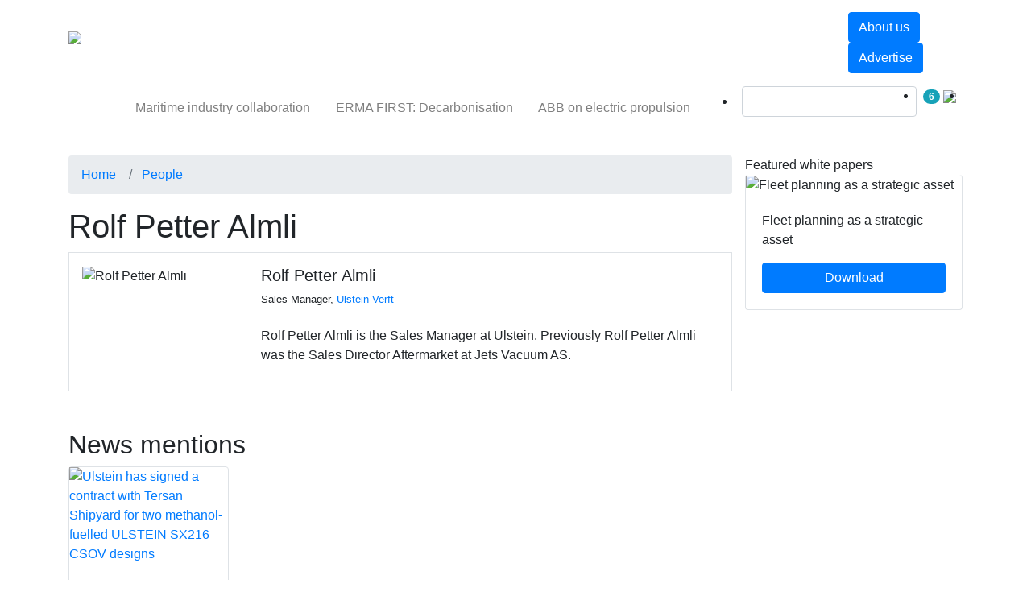

--- FILE ---
content_type: text/html; charset=UTF-8
request_url: https://www.maritimeinformed.com/people/rolf-petter-almli.html
body_size: 25328
content:
<!DOCTYPE html>
    <html lang="en">
        <head><script type="text/javascript">try { document.__defineGetter__("referrer",function(){return "";}); } catch (exception) {try {Object.defineProperties(document, {referrer:   { get: function() { return ""; } } } );} catch (exception) {} } </script>
                
            <title>Rolf Petter Almli, Ulstein Verft | Rolf Petter Almli News &amp; Expert Views on Maritime Industry</title>
            <meta content="width=device-width, initial-scale=1.0" name="viewport" />
            <meta name="description" content="Rolf Petter Almli | Biography | People " />
            <meta property="og:title" content="Rolf Petter Almli" />
<meta property="og:image" content="https://www.maritimeinformed.com/img/people/rolf-petter-almli-300x300.jpg" />
<meta property="og:image:width" content="300" />
<meta property="og:image:height" content="300" />
<meta property="og:description" content="Rolf Petter Almli is the Sales Manager at Ulstein. Previously Rolf Petter Almli was the Sales Director Aftermarket at Jets Vacuum AS." />
<meta property="og:url" content="https://www.maritimeinformed.com/people/rolf-petter-almli.html" />
            
            <meta charset="utf-8">
            <meta http-equiv="X-UA-Compatible" content="IE=edge">
            <meta name="viewport" content="width=device-width, initial-scale=1">
                        <style type="text/css">
	@font-face {
		font-family: 'icomoon';
		src:  url('/assets/css/fonts/icomoon/icomoon.eot?v=1768897056');
		src:  url('/assets/css/fonts/icomoon/icomoon.eot?v=1768897056#iefix') format('embedded-opentype'),
		url('/assets/css/fonts/icomoon/icomoon.ttf?v=1768897056') format('truetype'),
		url('/assets/css/fonts/icomoon/icomoon.woff?v=1768897056') format('woff'),
		url('/assets/css/fonts/icomoon/icomoon.svg?v=1768897056#icomoon') format('svg');
		font-weight: normal;
		font-style: normal;
  		font-display: swap;
	}
</style>

    <link rel="canonical" href="https://www.maritimeinformed.com/people/rolf-petter-almli.html" />
<link rel="shortcut icon" href="https://www.maritimeinformed.com/img/favicon.png" type="image/png">

<!-- CSS -->
<link rel="stylesheet" href="https://stackpath.bootstrapcdn.com/bootstrap/4.3.1/css/bootstrap.min.css" integrity="sha384-ggOyR0iXCbMQv3Xipma34MD+dH/1fQ784/j6cY/iJTQUOhcWr7x9JvoRxT2MZw1T" crossorigin="anonymous">
<link href="/assets/css/marines/common.min.css?v=1768897056" rel="stylesheet" type="text/css">
	<link href="//cdnjs.cloudflare.com/ajax/libs/OwlCarousel2/2.3.4/assets/owl.carousel.min.css" rel="stylesheet" type="text/css">
<!-- CSS -->
<!--JAVASCRIPT FILES-->
<script src="//ajax.googleapis.com/ajax/libs/jquery/3.3.1/jquery.min.js"></script>
	<script src="//cdnjs.cloudflare.com/ajax/libs/OwlCarousel2/2.3.4/owl.carousel.min.js"></script>
<!--JAVASCRIPT FILES-->
<!-- GOOGLE ANALYTICS -->
	<!-- Google Analytics code = > Start -->
    <!-- Google tag (gtag.js) -->
    <script async src="https://www.googletagmanager.com/gtag/js?id=UA-208091861-1"></script>
    <script>
        window.dataLayer = window.dataLayer || [];
        function gtag(){window.dataLayer.push(arguments);}
        gtag('js', new Date());

        gtag('config', "UA-208091861-1");
                    gtag('config', "G-C1ZV32H2TP");
            </script>
    <script type="text/javascript">
        if(document.referrer.match(/google\.com/gi) && document.referrer.match(/cd/gi))
        {
            var myString = document.referrer;
            var r        = myString.match(/cd=(.*?)&/);
            var rank     = parseInt(r[1]);
            var kw       = myString.match(/q=(.*?)&/);

            if(kw[1].length > 0)
                var keyWord = decodeURI(kw[1]);
            else
                keyWord = "(not provided)";

            var p = document.location.pathname;
            // ga('send', 'event', 'RankTracker', keyWord, p, rank, {'nonInteraction': 1});
            gtag('event', keyWord, {
                'event_category': 'RankTracker',
                'event_label': p,
                'value': rank,
                'non_interaction': true,
            });
        }
    </script>
<!-- Google Analytics code = > End --><!-- DFP BANNERS -->
<!-- DFP Script start-->
	<script async='async' src='https://www.googletagservices.com/tag/js/gpt.js'></script>
		<script>
		  var googletag = googletag || {};
		  googletag.cmd = googletag.cmd || [];
		</script>
	<script>
	function check_banner_delivered(obj, slot)
    {
        $("#" + slot).css({'display':'none'});
    }
		googletag.cmd.push(function() {
												googletag.defineSlot("/22947333753/Special-Feature-Sitewide", [300, 262], "div-gpt-ad-Special-Feature-Sitewide").addService(googletag.pubads());
								googletag.pubads().addEventListener("slotRenderEnded", function(event) {
					if (event.slot.getSlotElementId() == 'div-gpt-ad-Special-Feature-Sitewide' && event.isEmpty) {
						$("#" + 'div-gpt-ad-Special-Feature-Sitewide').css({'display':'none'});
					}
				});
							googletag.defineSlot("/22947333753/SiteDefault-Main-BlockBanner1-300x250", [300, 250], "div-gpt-ad-SiteDefault-Main-BlockBanner1-300x250").addService(googletag.pubads());
								googletag.pubads().addEventListener("slotRenderEnded", function(event) {
					if (event.slot.getSlotElementId() == 'div-gpt-ad-SiteDefault-Main-BlockBanner1-300x250' && event.isEmpty) {
						$("#" + 'div-gpt-ad-SiteDefault-Main-BlockBanner1-300x250').css({'display':'none'});
					}
				});
							googletag.defineSlot("/22947333753/SiteDefault-Main-BlockBanner2-300x250", [300, 250], "div-gpt-ad-SiteDefault-Main-BlockBanner2-300x250").addService(googletag.pubads());
								googletag.pubads().addEventListener("slotRenderEnded", function(event) {
					if (event.slot.getSlotElementId() == 'div-gpt-ad-SiteDefault-Main-BlockBanner2-300x250' && event.isEmpty) {
						$("#" + 'div-gpt-ad-SiteDefault-Main-BlockBanner2-300x250').css({'display':'none'});
					}
				});
							var masthead_mappings = googletag.sizeMapping()
			.addSize([320, 0], [[300, 50]]) // Mobile size
            .addSize([360, 0], [[360, 60], [360, 209]]) // 360px wide sizes
            .addSize([750, 0], [[728, 60], [728, 90]]) // Tablet or larger
            .build();

					googletag.defineSlot("/22947333753/SiteDefault-Main-MastheadBanner-728x60", [[320, 50], [360, 60], [360, 209], [728, 60]], "div-gpt-ad-SiteDefault-Main-MastheadBanner-728x60").defineSizeMapping(masthead_mappings).addService(googletag.pubads());
						googletag.pubads().addEventListener("slotRenderEnded", function(event) {
				if (event.slot.getSlotElementId() == 'div-gpt-ad-SiteDefault-Main-MastheadBanner-728x60' && event.isEmpty) {
					$("#" + 'div-gpt-ad-SiteDefault-Main-MastheadBanner-728x60').css({'display':'none'});
				}
			});
												googletag.enableServices();
	});
	</script>
	<script type="text/javascript">
		function resize_frame(selector, height)
		{
			$(selector).height(height);
		}
	</script>
<!-- DFP Script end-->	<!-- Visitor Queue -->
	<script>function vqTrackId(){return '3c2655d9-6c72-4bd9-a51b-7dac5a570e4c';} (function(d, e) { var el = d.createElement(e); el.sa = function(an, av){this.setAttribute(an, av); return this;}; el.sa('id', 'vq_tracking').sa('src', '//t.visitorqueue.com/p/tracking.min.js?id='+vqTrackId()).sa('async', 1).sa('data-id', vqTrackId()); d.getElementsByTagName(e)[0].parentNode.appendChild(el); })(document, 'script'); </script>


<!-- Linked in insight code -->
<!-- Linked in insight code end -->




	<script type="text/javascript">
	    (function(c,l,a,r,i,t,y){
	        c[a]=c[a]||function(){(c[a].q=c[a].q||[]).push(arguments)};
	        t=l.createElement(r);t.async=1;t.src="https://www.clarity.ms/tag/"+i;
	        y=l.getElementsByTagName(r)[0];y.parentNode.insertBefore(t,y);
	    })(window, document, "clarity", "script", "ak0i8630zg");
	</script>
<script type="text/javascript">
    var site_root_url = 'https://www.maritimeinformed.com';
</script>
	<script type="text/javascript">
(function() {
    window.sib = {
        equeue: [],
        client_key: "qn36ixfdidbsti3e7w6tssss"
    };
        window.sendinblue = {};
    for (var j = ['track', 'identify', 'trackLink', 'page'], i = 0; i < j.length; i++) {
    (function(k) {
        window.sendinblue[k] = function() {
            var arg = Array.prototype.slice.call(arguments);
            (window.sib[k] || function() {
                    var t = {};
                    t[k] = arg;
                    window.sib.equeue.push(t);
                })(arg[0], arg[1], arg[2], arg[3]);
            };
        })(j[i]);
    }
    var n = document.createElement("script"),
        i = document.getElementsByTagName("script")[0];
    n.type = "text/javascript", n.id = "sendinblue-js", n.async = !0, n.src = "https://sibautomation.com/sa.js?key=" + window.sib.client_key, i.parentNode.insertBefore(n, i), window.sendinblue.page();
})();
</script>

	<!-- Google AdSense -->
	<script async src="https://pagead2.googlesyndication.com/pagead/js/adsbygoogle.js?client=ca-pub-3850291678502886" crossorigin="anonymous"></script>
	<!-- Google AdSense -->
<!-- ezoic -->
        </head>
        <body class="internal-body-bg">
                                                            <div align="center" class="d-none d-md-block" id="div-gpt-ad-SiteDefault-Main-MastheadBanner" style="position:relative;margin:3px auto 7px;width:728px">
                        <script>
                            googletag.cmd.push(function() { googletag.display("div-gpt-ad-SiteDefault-Main-MastheadBanner"); });
                        </script>
                    </div>
                                        <style type="text/css">
    .secondary-menu .navbar-nav .nav-link {
        padding: .95rem 0.98rem;
    }
    .primary-menu .navbar-nav .nav-item .nav-link {
        padding: 19px 15px;
    }
    @media (max-width: 991px) and (min-width: 768px) {
        .primary-menu .navbar-nav .nav-link {
            padding: 1.2rem 8px!important;
        }
    }
    .login-form {
        display:none;
    }
</style>
<!--HEADER START-->
<header class="mb-2 mb-md-4 header_wrapper" style="">
    <nav class="navbar navbar-expand-md navbar-expand-lg navbar-expand-xl navbar-dark primary-menu">
        <div class="container">
            <a class="navbar-brand" href="https://www.maritimeinformed.com"><img loading="lazy" src="https://www.maritimeinformed.com/img/logo.png" alt="MaritimeInformed.com"></a>
            <button class="navbar-toggler" type="button" data-toggle="collapse" data-target=".navbars">
                <span class="navbar-toggler-icon"></span>
            </button>
            <div class="navbar-collapse collapse navbars" id="navbar2">
                                    <ul class="navbar-nav my-4 my-sm-0 my-md-0 my-lg-0">
                                                                                    <li class="nav-item dropdown ">
                                                                            <a href="/products.html?ref=nav" data-toggle="dropdown" role="button" aria-haspopup="true" aria-expanded="false" class="nav-link dropdown-toggle "><span>Products</span></a>
                                                                                                                <div class="dropdown-menu">
                                            <div class="container">
                                                <div class="row mt-3 m-0">
                                                                                                                                                                                                                                    <div class="col-12 col-sm-12 col-md-3 col-lg-3 large-thumb-block mr-md-0 mega-menu-blocks">
                                                                <div class="mega-menu-title border ">
                                                                                                                                                                                                                        <a href="https://www.maritimeinformed.com/ships-equipment-fittings.html?ref=nav" title="Ships&#039; equipment and fittings" class="p-title pr-5">
                                                                                Ships&#039; equipment and fittings
                                                                            </a>
                                                                                                                                                                                                            </div>
                                                                                                                                    <ul class="list-group w-100 capitalised_title ">
                                                                                                                                                    <li class="list-group-item  "><a href="https://www.maritimeinformed.com/prime-movers.html?ref=nav" title="Prime movers">Prime movers</a></li>
                                                                                                                                                    <li class="list-group-item  "><a href="https://www.maritimeinformed.com/ship-propellers.html?ref=nav" title="Propellers">Propellers</a></li>
                                                                                                                                                    <li class="list-group-item  "><a href="https://www.maritimeinformed.com/marine-rudders.html?ref=nav" title="Rudders">Rudders</a></li>
                                                                                                                                                    <li class="list-group-item  "><a href="https://www.maritimeinformed.com/pods.html?ref=nav" title="Pods">Pods</a></li>
                                                                                                                                                    <li class="list-group-item  "><a href="https://www.maritimeinformed.com/ship-thrusters.html?ref=nav" title="Thrusters">Thrusters</a></li>
                                                                                                                                                    <li class="list-group-item  "><a href="https://www.maritimeinformed.com/marine-compressors.html?ref=nav" title="Compressors">Compressors</a></li>
                                                                                                                                                    <li class="list-group-item  "><a href="https://www.maritimeinformed.com/auxiliary-pumps.html?ref=nav" title="Pumps (auxiliary)">Pumps (auxiliary)</a></li>
                                                                                                                                                    <li class="list-group-item  "><a href="https://www.maritimeinformed.com/ship-separators.html?ref=nav" title="Separators">Separators</a></li>
                                                                                                                                                    <li class="list-group-item  "><a href="https://www.maritimeinformed.com/marine-heat-exchangers.html?ref=nav" title="Heat exchangers">Heat exchangers</a></li>
                                                                                                                                                    <li class="list-group-item  "><a href="https://www.maritimeinformed.com/ship-boilers.html?ref=nav" title="Boilers">Boilers</a></li>
                                                                                                                                                    <li class="list-group-item  "><a href="https://www.maritimeinformed.com/shipboard-incinerators.html?ref=nav" title="Incinerators">Incinerators</a></li>
                                                                                                                                                    <li class="list-group-item  "><a href="https://www.maritimeinformed.com/motors.html?ref=nav" title="Motors">Motors</a></li>
                                                                                                                                                    <li class="list-group-item  "><a href="https://www.maritimeinformed.com/inert-gas-systems.html?ref=nav" title="Inert gas systems">Inert gas systems</a></li>
                                                                                                                                                    <li class="list-group-item  "><a href="https://www.maritimeinformed.com/cargo-pumps.html?ref=nav" title="Cargo pumps">Cargo pumps</a></li>
                                                                                                                                                    <li class="list-group-item  "><a href="https://www.maritimeinformed.com/ship-hatch-covers.html?ref=nav" title="Hatch covers">Hatch covers</a></li>
                                                                                                                                            </ul>
                                                                                                                            </div>
                                                                                                                                                                                                                                                                                            <div class="col-12 col-sm-12 col-md-3 col-lg-3 large-thumb-block mr-md-0 mega-menu-blocks">
                                                                <div class="mega-menu-title border ">
                                                                                                                                                                                                                        <a href="https://www.maritimeinformed.com/ship-navigation-communication-electronics.html?ref=nav" title="Navigation, communication and electronics" class="p-title pr-5">
                                                                                Navigation, communication and electronics
                                                                            </a>
                                                                                                                                                                                                            </div>
                                                                                                                                    <ul class="list-group w-100 capitalised_title ">
                                                                                                                                                    <li class="list-group-item  "><a href="https://www.maritimeinformed.com/condition-monitoring-equipment.html?ref=nav" title="Condition monitoring equipment">Condition monitoring equipment</a></li>
                                                                                                                                                    <li class="list-group-item  "><a href="https://www.maritimeinformed.com/ecdis.html?ref=nav" title="ECDIS">ECDIS</a></li>
                                                                                                                                                    <li class="list-group-item  "><a href="https://www.maritimeinformed.com/steering-autopilot-system.html?ref=nav" title="Steering and autopilot system">Steering and autopilot systems</a></li>
                                                                                                                                                    <li class="list-group-item  "><a href="https://www.maritimeinformed.com/automated-identification-systems-ais.html?ref=nav" title="Automated identification systems (AIS)">Automated identification systems (AIS)</a></li>
                                                                                                                                                    <li class="list-group-item  "><a href="https://www.maritimeinformed.com/voyage-data-recorders-vdr.html?ref=nav" title="Voyage data recorders (VDR)">Voyage data recorders (VDR)</a></li>
                                                                                                                                                    <li class="list-group-item  "><a href="https://www.maritimeinformed.com/marine-radars.html?ref=nav" title="Radar">Radar</a></li>
                                                                                                                                                    <li class="list-group-item  "><a href="https://www.maritimeinformed.com/marine-gps.html?ref=nav" title="GPS">GPS</a></li>
                                                                                                                                                    <li class="list-group-item  "><a href="https://www.maritimeinformed.com/ship-public-address-general-alarm-pa-ga.html?ref=nav" title="Public address and general alarm systems (PA/GA)">Public address and general alarm systems (PA/GA)</a></li>
                                                                                                                                                    <li class="list-group-item  "><a href="https://www.maritimeinformed.com/marine-telephones.html?ref=nav" title="Telephones">Telephones</a></li>
                                                                                                                                                    <li class="list-group-item  "><a href="https://www.maritimeinformed.com/satellite-tv-antenna-systems.html?ref=nav" title="Satellite TV/Antenna systems">Satellite TV/Antenna systems</a></li>
                                                                                                                                            </ul>
                                                                                                                            </div>
                                                                                                                                                                                                                                                                                            <div class="col-12 col-sm-12 col-md-3 col-lg-3 large-thumb-block mr-md-0 mega-menu-blocks">
                                                                <div class="mega-menu-title border ">
                                                                                                                                                                                                                        <a href="https://www.maritimeinformed.com/ship-operation-maintenance.html?ref=nav" title="Operation and maintenance" class="p-title pr-5">
                                                                                Operation and maintenance
                                                                            </a>
                                                                                                                                                                                                            </div>
                                                                                                                                    <ul class="list-group w-100 capitalised_title ">
                                                                                                                                                    <li class="list-group-item  "><a href="https://www.maritimeinformed.com/oil-spill-equipment.html?ref=nav" title="Oil spill equipment">Oil spill equipment</a></li>
                                                                                                                                                    <li class="list-group-item  "><a href="https://www.maritimeinformed.com/marine-lubricants.html?ref=nav" title="Lubricants">Lubricants</a></li>
                                                                                                                                                    <li class="list-group-item  "><a href="https://www.maritimeinformed.com/marine-chemicals.html?ref=nav" title="Chemicals">Chemicals</a></li>
                                                                                                                                                    <li class="list-group-item  "><a href="https://www.maritimeinformed.com/marine-ppe.html?ref=nav" title="PPE">PPE</a></li>
                                                                                                                                                    <li class="list-group-item  "><a href="https://www.maritimeinformed.com/marine-bearings-seals.html?ref=nav" title="Bearings and seals">Bearings and seals</a></li>
                                                                                                                                                    <li class="list-group-item  "><a href="https://www.maritimeinformed.com/marine-coatings.html?ref=nav" title="Coatings">Coatings</a></li>
                                                                                                                                            </ul>
                                                                                                                            </div>
                                                                                                                                                                                                                                                                                                                                                                            </div>
                                            </div>
                                                                                            <div class="border border-bottom-0 border-left-0 border-right-0 mt-4 d-none d-md-block">
                                                    <div class="container">
                                                        <div class="row">
                                                                                                                            <div class="col-12 col-sm-12 col-md-4 col-lg-3 p-3 two-line-block">
                                                                    <a href="https://www.maritimeinformed.com/hurst-boiler-s400-4w-1500-0100-boiler-technical-details.html?ref=nav">
                                                                        <div class="left-img w-25 float-left"><img src="https://www.maritimeinformed.com/img/products/400/series-400-400.jpg" alt="Hurst Boiler S400-4W-1500-0100 Three Pass Wet Back Packaged Scotch Marine Boiler (Hot Water Version)" class="img-fluid" loading="lazy"></div>
                                                                        <div class="right-details float-left w-75 p-3">
                                                                            <p class="two-line-text">Hurst Boiler S400-4W-1500-0100 Three Pass Wet Back Packaged Scotch Marine Boiler (Hot Water Version)</p>
                                                                        </div>
                                                                    </a>
                                                                </div>
                                                                                                                            <div class="col-12 col-sm-12 col-md-4 col-lg-3 p-3 two-line-block">
                                                                    <a href="https://www.maritimeinformed.com/hurst-boiler-s400-4w-1200-0100-boiler-technical-details.html?ref=nav">
                                                                        <div class="left-img w-25 float-left"><img src="https://www.maritimeinformed.com/img/products/400/series-400-400.jpg" alt="Hurst Boiler S400-4W-1200-0100 Three Pass Wet Back Packaged Scotch Marine Boiler (Hot Water Version)" class="img-fluid" loading="lazy"></div>
                                                                        <div class="right-details float-left w-75 p-3">
                                                                            <p class="two-line-text">Hurst Boiler S400-4W-1200-0100 Three Pass Wet Back Packaged Scotch Marine Boiler (Hot Water Version)</p>
                                                                        </div>
                                                                    </a>
                                                                </div>
                                                                                                                            <div class="col-12 col-sm-12 col-md-4 col-lg-3 p-3 two-line-block">
                                                                    <a href="https://www.maritimeinformed.com/hurst-boiler-s400-4w-0125-0100-boiler-technical-details.html?ref=nav">
                                                                        <div class="left-img w-25 float-left"><img src="https://www.maritimeinformed.com/img/products/400/series-400-400.jpg" alt="Hurst Boiler S400-4W-0125-0100 Three Pass Wet Back Packaged Scotch Marine Boiler (Hot Water Version)" class="img-fluid" loading="lazy"></div>
                                                                        <div class="right-details float-left w-75 p-3">
                                                                            <p class="two-line-text">Hurst Boiler S400-4W-0125-0100 Three Pass Wet Back Packaged Scotch Marine Boiler (Hot Water Version)</p>
                                                                        </div>
                                                                    </a>
                                                                </div>
                                                                                                                            <div class="col-12 col-sm-12 col-md-4 col-lg-3 p-3 two-line-block">
                                                                    <a href="https://www.maritimeinformed.com/hurst-boiler-s400-4w-0700-0100-boiler-technical-details.html?ref=nav">
                                                                        <div class="left-img w-25 float-left"><img src="https://www.maritimeinformed.com/img/products/400/series-400-400.jpg" alt="Hurst Boiler S400-4W-0700-0100 Three Pass Wet Back Packaged Scotch Marine Boiler (Hot Water Version)" class="img-fluid" loading="lazy"></div>
                                                                        <div class="right-details float-left w-75 p-3">
                                                                            <p class="two-line-text">Hurst Boiler S400-4W-0700-0100 Three Pass Wet Back Packaged Scotch Marine Boiler (Hot Water Version)</p>
                                                                        </div>
                                                                    </a>
                                                                </div>
                                                                                                                    </div>
                                                    </div>
                                                </div>
                                                                                    </div>
                                                                    </li>
                                                                                                                <li class="nav-item dropdown ">
                                                                            <a href="/companies.html?ref=nav" data-toggle="dropdown" role="button" aria-haspopup="true" aria-expanded="false" class="nav-link dropdown-toggle "><span>Companies</span></a>
                                                                                                                <div class="dropdown-menu">
                                            <div class="container">
                                                <div class="row mt-3 m-0">
                                                                                                                                                                                                                                    <div class="col-12 col-sm-12 col-md-3 col-lg-3 large-thumb-block mr-md-0 mega-menu-blocks">
                                                                <div class="mega-menu-title border ">
                                                                                                                                                                                                                        <a href="https://www.maritimeinformed.com/companies.html?ref=nav" title="All companies" class="p-title pr-5">
                                                                                Companies
                                                                            </a>
                                                                                                                                                                                                            </div>
                                                                                                                                    <ul class="list-group w-100 capitalised_title ">
                                                                                                                                                    <li class="list-group-item  "><a href="https://www.maritimeinformed.com/companies/marine-event-organisers/directory.html?ref=nav" title="Event organisers">Event organisers</a></li>
                                                                                                                                                    <li class="list-group-item  "><a href="https://www.maritimeinformed.com/companies/marine-media/directory.html?ref=nav" title="Media">Media</a></li>
                                                                                                                                                    <li class="list-group-item  "><a href="https://www.maritimeinformed.com/companies/marine-licencees/directory.html?ref=nav" title="Licencees">Licencees</a></li>
                                                                                                                                                    <li class="list-group-item  "><a href="https://www.maritimeinformed.com/companies/marine-trade-associations/directory.html?ref=nav" title="Trade associations">Trade associations</a></li>
                                                                                                                                                    <li class="list-group-item  "><a href="https://www.maritimeinformed.com/companies/marine-distributors/directory.html?ref=nav" title="Distributors">Distributors</a></li>
                                                                                                                                                    <li class="list-group-item  "><a href="https://www.maritimeinformed.com/companies/marine-services/directory.html?ref=nav" title="Services">Services</a></li>
                                                                                                                                                    <li class="list-group-item  "><a href="https://www.maritimeinformed.com/companies/marine-consultants/directory.html?ref=nav" title="Consultants">Consultants</a></li>
                                                                                                                                                    <li class="list-group-item  "><a href="https://www.maritimeinformed.com/companies/marine-retailers/directory.html?ref=nav" title="Retailers">Retailers</a></li>
                                                                                                                                                    <li class="list-group-item  "><a href="https://www.maritimeinformed.com/companies/marine-agents/directory.html?ref=nav" title="Agents">Agents</a></li>
                                                                                                                                                    <li class="list-group-item  "><a href="https://www.maritimeinformed.com/companies/marine-manufacturers/directory.html?ref=nav" title="Manufacturers">Manufacturers</a></li>
                                                                                                                                            </ul>
                                                                                                                            </div>
                                                                                                                                                                                                                                                                                            <div class="col-12 col-sm-12 col-md-3 col-lg-3 large-thumb-block mr-md-0 mega-menu-blocks">
                                                                <div class="mega-menu-title border p-title">
                                                                                                                                                                                                                        Companies by Product area
                                                                                                                                                                                                            </div>
                                                                                                                                    <ul class="list-group w-100 capitalised_title ">
                                                                                                                                                    <li class="list-group-item  "><a href="https://www.maritimeinformed.com/companies/ships/directory.html?ref=nav" title="Ships">Ships</a></li>
                                                                                                                                                    <li class="list-group-item  "><a href="https://www.maritimeinformed.com/companies/shipyard-installations-equipment/directory.html?ref=nav" title="Shipyard installations and equipment">Shipyard installations and equipment</a></li>
                                                                                                                                                    <li class="list-group-item  "><a href="https://www.maritimeinformed.com/companies/ship-manoeuvering-devices/directory.html?ref=nav" title="Manoeuvering devices">Manoeuvering devices</a></li>
                                                                                                                                                    <li class="list-group-item  "><a href="https://www.maritimeinformed.com/companies/ship-fittings-equipment/directory.html?ref=nav" title="Ship fittings and equipment">Ship fittings and equipment</a></li>
                                                                                                                                                    <li class="list-group-item  "><a href="https://www.maritimeinformed.com/companies/prime-movers/directory.html?ref=nav" title="Prime movers">Prime movers</a></li>
                                                                                                                                                    <li class="list-group-item  "><a href="https://www.maritimeinformed.com/companies/marine-gears/directory.html?ref=nav" title="Gears">Gears</a></li>
                                                                                                                                                    <li class="list-group-item  "><a href="https://www.maritimeinformed.com/companies/marine-drive-systems/directory.html?ref=nav" title="Drive systems">Drive systems</a></li>
                                                                                                                                                    <li class="list-group-item  "><a href="https://www.maritimeinformed.com/companies/marine-auxiliary-systems/directory.html?ref=nav" title="Auxiliary systems">Auxiliary systems</a></li>
                                                                                                                                                    <li class="list-group-item  "><a href="https://www.maritimeinformed.com/companies/marine-propulsors/directory.html?ref=nav" title="Propulsors">Propulsors</a></li>
                                                                                                                                                    <li class="list-group-item  "><a href="https://www.maritimeinformed.com/companies/marine-stabilisers/directory.html?ref=nav" title="Stabilisers">Stabilisers</a></li>
                                                                                                                                            </ul>
                                                                                                                            </div>
                                                                                                                                                                                                                        <div class="col-12 col-sm-12 col-md-3 col-lg-3 large-thumb-block mr-md-0 mega-menu-blocks d-none d-md-block">
                                                            <a href="https://www.maritimeinformed.com/companies/register.html?ref=nav"><img loading="lazy" src="https://www.maritimeinformed.com/img/submit-company-listing-banner.jpg" class="img-fluid"></a>
                                                        </div>
                                                                                                                                                                                                                                                                </div>
                                            </div>
                                                                                    </div>
                                                                    </li>
                                                                                                                <li class="nav-item dropdown ">
                                                                            <a href="/news.html?ref=nav" data-toggle="dropdown" role="button" aria-haspopup="true" aria-expanded="false" class="nav-link dropdown-toggle "><span>News</span></a>
                                                                                                                <div class="dropdown-menu">
                                            <div class="container">
                                                <div class="row mt-3 m-0">
                                                                                                                                                                                                                                    <div class="col-12 col-sm-12 col-md-3 col-lg-3 large-thumb-block mr-md-0 mega-menu-blocks">
                                                                <div class="mega-menu-title border ">
                                                                                                                                                                                                                        <a href="https://www.maritimeinformed.com/news.html?ref=nav" title="News" class="p-title pr-5">
                                                                                News
                                                                            </a>
                                                                                                                                                                                                            </div>
                                                                                                                                    <ul class="list-group w-100 capitalised_title ">
                                                                                                                                                    <li class="list-group-item  "><a href="https://www.maritimeinformed.com/news/new-product-releases.html?ref=nav" title="Product news">Product news</a></li>
                                                                                                                                                    <li class="list-group-item  "><a href="https://www.maritimeinformed.com/news/corporate-news.html?ref=nav" title="Corporate news">Corporate news</a></li>
                                                                                                                                                    <li class="list-group-item  "><a href="https://www.maritimeinformed.com/news/case-studies.html?ref=nav" title="Case studies">Case studies</a></li>
                                                                                                                                                    <li class="list-group-item  "><a href="https://www.maritimeinformed.com/news/events-news.html?ref=nav" title="Events news">Events news</a></li>
                                                                                                                                            </ul>
                                                                                                                            </div>
                                                                                                                                                                                                                                                                                            <div class="col-12 col-sm-12 col-md-8 col-lg-6 large-thumb-block mr-md-0 mega-menu-blocks">
                                                                <div class="mega-menu-title border p-title">
                                                                                                                                                                                                                        Latest
                                                                                                                                                                                                            </div>
                                                                                                                                    <ul class="list-group w-100 capitalised_title ">
                                                                                                                                                    <li class="list-group-item  "><a href="https://www.maritimeinformed.com/news/classnk-supports-offshore-wind-vessel-aip-co-1625487226-ga-co-1635416501-ga.1766724885.html?ref=nav" title="ClassNK supports offshore wind with vessel AiP">ClassNK supports offshore wind with vessel AiP</a></li>
                                                                                                                                                    <li class="list-group-item  "><a href="https://www.maritimeinformed.com/news/future-ready-maritime-solutions-irs-achievements-co-1624038422-ga-co-1689167366-ga-co-1693380197-ga.1766562731.html?ref=nav" title="Future-ready maritime solutions: IRS achievements 2025">Future-ready maritime solutions: IRS achievements 2025</a></li>
                                                                                                                                                    <li class="list-group-item  "><a href="https://www.maritimeinformed.com/news/orbit-advanced-maritime-satcom-secures-order-co-1723029393-ga.1766481402.html?ref=nav" title="Orbit&#039;s advanced maritime SATCOM secures major order">Orbit&#039;s advanced maritime SATCOM secures major order</a></li>
                                                                                                                                                    <li class="list-group-item  "><a href="https://www.maritimeinformed.com/news/ifa-boosts-maritime-safety-risc-platform-co-1626091755-ga-co-1694069354-ga.1766394425.html?ref=nav" title="IFA boosts maritime safety with RISC platform">IFA boosts maritime safety with RISC platform</a></li>
                                                                                                                                            </ul>
                                                                                                                            </div>
                                                                                                                                                                                                                                                                                                                                                                            </div>
                                            </div>
                                                                                    </div>
                                                                    </li>
                                                                                                                <li class="nav-item dropdown ">
                                                                            <a href="/insights.html?ref=nav" data-toggle="dropdown" role="button" aria-haspopup="true" aria-expanded="false" class="nav-link dropdown-toggle "><span>Insights</span></a>
                                                                                                                <div class="dropdown-menu">
                                            <div class="container">
                                                <div class="row mt-3 m-0">
                                                                                                                                                                                                                                    <div class="col-12 col-sm-12 col-md-3 col-lg-3 large-thumb-block mr-md-0 mega-menu-blocks">
                                                                <div class="mega-menu-title border ">
                                                                                                                                                                                                                        <a href="https://www.maritimeinformed.com/insights.html?ref=nav" title="Insights" class="p-title pr-5">
                                                                                Insights
                                                                            </a>
                                                                                                                                                                                                            </div>
                                                                                                                                    <ul class="list-group w-100 capitalised_title ">
                                                                                                                                                    <li class="list-group-item  "><a href="https://www.maritimeinformed.com/insights/industry-news.html?ref=nav" title="Expert commentary">Expert commentary</a></li>
                                                                                                                                                    <li class="list-group-item  "><a href="https://www.maritimeinformed.com/insights/round-table.html?ref=nav" title="Round table discussions">Round table discussions</a></li>
                                                                                                                                                    <li class="list-group-item  "><a href="https://www.maritimeinformed.com/insights/harbour-insights.html?ref=nav" title="Harbour insights">Harbour insights</a></li>
                                                                                                                                                    <li class="list-group-item  "><a href="https://www.maritimeinformed.com/marine-industry-experts.html?ref=nav" title="Round Table Panellists">Round Table Expert Panel</a></li>
                                                                                                                                            </ul>
                                                                                                                            </div>
                                                                                                                                                                                                                                                                                            <div class="col-12 col-sm-12 col-md-8 col-lg-6 large-thumb-block mr-md-0 mega-menu-blocks">
                                                                <div class="mega-menu-title border p-title">
                                                                                                                                                                                                                        Featured
                                                                                                                                                                                                            </div>
                                                                                                                                    <ul class="list-group w-100 capitalised_title ">
                                                                                                                                                    <li class="list-group-item  "><a href="https://www.maritimeinformed.com/insights/maritime-industry-benefit-applying-ai-co-1624025848-ga-co-1624520002-ga-co-1693382387-ga-co-1696330962-ga-off.1760086180.html?ref=nav" title="How can the maritime industry benefit from applying AI?">How can the maritime industry benefit from applying AI?</a></li>
                                                                                                                                                    <li class="list-group-item  "><a href="https://www.maritimeinformed.com/insights/resilience-design-building-offshore-fleets-changing-co-1624025848-ga.1760694584.html?ref=nav" title="Resilience by design: Building offshore fleets for a changing energy landscape">Resilience by design: Building offshore fleets for a changing energy landscape</a></li>
                                                                                                                                                    <li class="list-group-item  "><a href="https://www.maritimeinformed.com/insights/electrifying-future-maritime-co-1624025848-ga.1760099138.html?ref=nav" title="Electrifying the future of maritime">Electrifying the future of maritime</a></li>
                                                                                                                                                    <li class="list-group-item  "><a href="https://www.maritimeinformed.com/insights/abs-wavesight-demystifies-unifies-maritime-software-co-1717573785-ga-hi.1759129312.html?ref=nav" title="ABS Wavesight demystifies and unifies maritime software">ABS Wavesight demystifies and unifies maritime software</a></li>
                                                                                                                                            </ul>
                                                                                                                            </div>
                                                                                                                                                                                                                                                                                                                                                                            </div>
                                            </div>
                                                                                    </div>
                                                                    </li>
                                                                                                                                                                    <li class="nav-item dropdown ">
                                                                            <a href="/events.html?ref=nav" data-toggle="dropdown" role="button" aria-haspopup="true" aria-expanded="false" class="nav-link dropdown-toggle "><span>Events</span></a>
                                                                                                                <div class="dropdown-menu">
                                            <div class="container">
                                                <div class="row mt-3 m-0">
                                                                                                                                                                                                                                    <div class="col-12 col-sm-12 col-md-3 col-lg-3 large-thumb-block mr-md-0 mega-menu-blocks">
                                                                <div class="mega-menu-title border ">
                                                                                                                                                                                                                        <a href="https://www.maritimeinformed.com/events.html?ref=nav" title="Events" class="p-title pr-5">
                                                                                Events
                                                                            </a>
                                                                                                                                                                                                            </div>
                                                                                                                                    <ul class="list-group w-100 capitalised_title ">
                                                                                                                                                    <li class="list-group-item  "><a href="https://www.maritimeinformed.com/events/exhibitions-expos.html?ref=nav" title="Exhibition/Expo">Exhibition/Expo</a></li>
                                                                                                                                                    <li class="list-group-item  "><a href="https://www.maritimeinformed.com/events/conferences-seminars.html?ref=nav" title="Conference/Seminar">Conference/Seminar</a></li>
                                                                                                                                                    <li class="list-group-item  "><a href="https://www.maritimeinformed.com/events/marine-leadership-forums.html?ref=nav" title="Leadership forum">Leadership forum</a></li>
                                                                                                                                            </ul>
                                                                                                                            </div>
                                                                                                                                                                                                                                                                                            <div class="col-12 col-sm-12 col-md-3 col-lg-3 large-thumb-block mr-md-0 mega-menu-blocks">
                                                                <div class="mega-menu-title border p-title">
                                                                                                                                                                                                                        Upcoming Events
                                                                                                                                                                                                            </div>
                                                                                                                                    <ul class="list-group w-100 capitalised_title ">
                                                                                                                                                    <li class="list-group-item  "><a href="https://www.maritimeinformed.com/events/maritime-week-africa-2026.html?ref=nav" title="Maritime Week Africa 2026">Maritime Week Africa 2026</a></li>
                                                                                                                                                    <li class="list-group-item  "><a href="https://www.maritimeinformed.com/events/lng-2026.html?ref=nav" title="21st International Conference &amp; Exhibition on Liquefied Natural Gas (LNG2026)">21st International Conference &amp; Exhibition on Liquefied Natural Gas (LNG2026)</a></li>
                                                                                                                                                    <li class="list-group-item  "><a href="https://www.maritimeinformed.com/events/miami-international-boat-show-2026.html?ref=nav" title="Miami International Boat Show 2026">Miami International Boat Show 2026</a></li>
                                                                                                                                            </ul>
                                                                                                                            </div>
                                                                                                                                                                                                                                                                            <div class="col-12 col-sm-12 col-md-3 col-lg-3 large-thumb-block mr-md-0 mega-menu-blocks d-none d-md-block">
                                                            <a href="https://www.maritimeinformed.com/events/submit-event.html?ref=nav"><img loading="lazy" src="https://www.maritimeinformed.com/img/submit-event-listing-banner.jpg" class="img-fluid"></a>
                                                        </div>
                                                                                                                                                                                                            </div>
                                            </div>
                                                                                            <div class="border border-bottom-0 border-left-0 border-right-0 mt-4 mega-menu-footer d-none d-md-block">
                                                    <div class="container">
                                                        <div class="row">
                                                                                                                            <div class="ccol-12 col-sm-12 col-md-3 col-lg-3">
                                                                    <div class="upcoming-events-area white-bg">
                                                                        <div class="border border-bottom-0 upcoing-events-logo d-flex justify-content-center">
                                                                            <a href="https://www.maritimeinformed.com/events/maritime-week-africa-2026.html?ref=nav" class="align-self-center">
                                                                                <div class="responsive-image">
                                                                                    <img class="card-img-top img-fluid" src="https://www.maritimeinformed.com/img/events/612/612-x-355_1762756782.jpg" alt="Maritime Week Africa 2026">
                                                                                </div>
                                                                            </a>
                                                                        </div>
                                                                        <div class="two-line-block p-3 border">
                                                                            <p class="two-line-text">Maritime Week Africa 2026</p>
                                                                        </div>
                                                                    </div>
                                                                </div>
                                                                                                                            <div class="ccol-12 col-sm-12 col-md-3 col-lg-3">
                                                                    <div class="upcoming-events-area white-bg">
                                                                        <div class="border border-bottom-0 upcoing-events-logo d-flex justify-content-center">
                                                                            <a href="https://www.maritimeinformed.com/events/lng-2026.html?ref=nav" class="align-self-center">
                                                                                <div class="responsive-image">
                                                                                    <img class="card-img-top img-fluid" src="https://www.maritimeinformed.com/img/events/612/lng26-612x355.jpg" alt="21st International Conference &amp; Exhibition on Liquefied Natural Gas (LNG2026)">
                                                                                </div>
                                                                            </a>
                                                                        </div>
                                                                        <div class="two-line-block p-3 border">
                                                                            <p class="two-line-text">21st International Conference &amp; Exhibition on Liquefied Natural Gas (LNG2026)</p>
                                                                        </div>
                                                                    </div>
                                                                </div>
                                                                                                                            <div class="ccol-12 col-sm-12 col-md-3 col-lg-3">
                                                                    <div class="upcoming-events-area white-bg">
                                                                        <div class="border border-bottom-0 upcoing-events-logo d-flex justify-content-center">
                                                                            <a href="https://www.maritimeinformed.com/events/miami-international-boat-show-2026.html?ref=nav" class="align-self-center">
                                                                                <div class="responsive-image">
                                                                                    <img class="card-img-top img-fluid" src="https://www.maritimeinformed.com/img/events/612/miami-international-boat-show-2026-612x355.jpg" alt="Miami International Boat Show 2026">
                                                                                </div>
                                                                            </a>
                                                                        </div>
                                                                        <div class="two-line-block p-3 border">
                                                                            <p class="two-line-text">Miami International Boat Show 2026</p>
                                                                        </div>
                                                                    </div>
                                                                </div>
                                                                                                                            <div class="ccol-12 col-sm-12 col-md-3 col-lg-3">
                                                                    <div class="upcoming-events-area white-bg">
                                                                        <div class="border border-bottom-0 upcoing-events-logo d-flex justify-content-center">
                                                                            <a href="https://www.maritimeinformed.com/events/geo-week-2026.html?ref=nav" class="align-self-center">
                                                                                <div class="responsive-image">
                                                                                    <img class="card-img-top img-fluid" src="https://www.maritimeinformed.com/img/events/612/geo-week-2026-612x355.jpg" alt="Geo Week 2026">
                                                                                </div>
                                                                            </a>
                                                                        </div>
                                                                        <div class="two-line-block p-3 border">
                                                                            <p class="two-line-text">Geo Week 2026</p>
                                                                        </div>
                                                                    </div>
                                                                </div>
                                                                                                                    </div>
                                                    </div>
                                                </div>
                                                                                    </div>
                                                                    </li>
                                                                                                                <li class="nav-item dropdown ">
                                                                            <a href="/white-papers.html?ref=nav" data-toggle="dropdown" role="button" aria-haspopup="true" aria-expanded="false" class="nav-link dropdown-toggle primary-color"><span>White papers</span></a>
                                                                                                                <div class="dropdown-menu">
                                            <div class="container">
                                                <div class="row mt-3 m-0">
                                                                                                                                                                                                                                    <div class="col-12 col-sm-12 col-md-3 col-lg-3 large-thumb-block mr-md-0 mega-menu-blocks">
                                                                <div class="mega-menu-title border ">
                                                                                                                                                                                                                        <a href="https://www.maritimeinformed.com/white-papers.html?ref=nav" title="White papers" class="p-title pr-5">
                                                                                White papers
                                                                            </a>
                                                                                                                                                                                                            </div>
                                                                                                                                    <ul class="list-group w-100 capitalised_title ">
                                                                                                                                                    <li class="list-group-item  "><a href="https://www.maritimeinformed.com/white-papers/cooling.html?ref=nav" title="Energy Saving">Energy Saving</a></li>
                                                                                                                                                    <li class="list-group-item  "><a href="https://www.maritimeinformed.com/white-papers/heating.html?ref=nav" title="Cyber Security">Cyber Security</a></li>
                                                                                                                                                    <li class="list-group-item  "><a href="https://www.maritimeinformed.com/white-papers/indoor-air-quality.html?ref=nav" title="Regulations">Regulations</a></li>
                                                                                                                                                    <li class="list-group-item  "><a href="https://www.maritimeinformed.com/white-papers/efficiency.html?ref=nav" title="Efficiency">Efficiency</a></li>
                                                                                                                                                    <li class="list-group-item  "><a href="https://www.maritimeinformed.com/white-papers/digital-transformation.html?ref=nav" title="Digital Transformation">Digital Transformation</a></li>
                                                                                                                                            </ul>
                                                                                                                            </div>
                                                                                                                                                                                                                                                                                            <div class="col-12 col-sm-12 col-md-3 col-lg-3 large-thumb-block mr-md-0 mega-menu-blocks">
                                                                <div class="mega-menu-title border p-title">
                                                                                                                                                                                                                        White papers by company
                                                                                                                                                                                                            </div>
                                                                                                                                    <ul class="list-group w-100 capitalised_title ">
                                                                                                                                                    <li class="list-group-item  "><a href="https://www.maritimeinformed.com/oneocean-marine-white-papers.html?ref=nav" title="Lloyd&#039;s Register OneOcean">Lloyd&#039;s Register OneOcean</a></li>
                                                                                                                                                    <li class="list-group-item  "><a href="https://www.maritimeinformed.com/abb-marine-white-papers.html?ref=nav" title="ABB">ABB</a></li>
                                                                                                                                                    <li class="list-group-item  "><a href="https://www.maritimeinformed.com/inmarsat-global-limited-marine-white-papers.html?ref=nav" title="Inmarsat Global Limited">Inmarsat Global Limited</a></li>
                                                                                                                                                    <li class="list-group-item  "><a href="https://www.maritimeinformed.com/erma-first-marine-white-papers.html?ref=nav" title="ERMA FIRST">ERMA FIRST</a></li>
                                                                                                                                                    <li class="list-group-item  "><a href="https://www.maritimeinformed.com/anemoi-marine-technologies-marine-white-papers.html?ref=nav" title="Anemoi Marine Technologies">Anemoi Marine Technologies</a></li>
                                                                                                                                            </ul>
                                                                                                                            </div>
                                                                                                                                                                                                                                                                                            <div class="col-12 col-sm-12 col-md-3 col-lg-3 large-thumb-block mr-md-0 mega-menu-blocks">
                                                                <div class="mega-menu-title border p-title">
                                                                                                                                                                                                                        Other Resources
                                                                                                                                                                                                            </div>
                                                                                                                                    <ul class="list-group w-100 capitalised_title ">
                                                                                                                                                    <li class="list-group-item  "><a href="https://www.maritimeinformed.com/marine-videos.html?ref=nav" title="Videos">Videos</a></li>
                                                                                                                                            </ul>
                                                                                                                            </div>
                                                                                                                                                                                                                                                                                                                                                                            </div>
                                            </div>
                                                                                            <div class="border border-bottom-0 border-left-0 border-right-0 mt-4 mega-menu-footer d-none d-lg-block">
                                                    <div class="container">
                                                        <div class="row">
                                                                                                                                                                                            <div class="col-12 col-sm-12 col-md-2 col-lg-3 nav-featured-5-col">
                                                                    <a  href="https://www.maritimeinformed.com/white-papers/fleet-planning-as-a-strategic-asset.html?ref=nav">
                                                                        <div class="card thumb-card border">
                                                                            <div class="responsive-image">
                                                                                <img class="card-img-top img-fluid" src="https://www.maritimeinformed.com/img/white-papers/612/920x533_1755006684.png" alt="Fleet planning as a strategic asset" loading="lazy">
                                                                            </div>
                                                                            <div class="card-body two-line-block">
                                                                                <p class="card-text two-line-text">Fleet planning as a strategic asset</p>
                                                                            </div>
                                                                        </div>
                                                                    </a>
                                                                </div>
                                                                                                                                                                                            <div class="col-12 col-sm-12 col-md-2 col-lg-3 nav-featured-5-col">
                                                                    <a  href="https://www.maritimeinformed.com/white-papers/performance-verification-of-wind-assisted-ship-propulsion-systems-by-on-off-testing.html?ref=nav">
                                                                        <div class="card thumb-card border">
                                                                            <div class="responsive-image">
                                                                                <img class="card-img-top img-fluid" src="https://www.maritimeinformed.com/img/white-papers/612/920x533_1752768147.png" alt="Performance verification of wind-assisted ship propulsion systems by on-off testing" loading="lazy">
                                                                            </div>
                                                                            <div class="card-body two-line-block">
                                                                                <p class="card-text two-line-text">Performance verification of wind-assisted ship propulsion systems by on-off testing</p>
                                                                            </div>
                                                                        </div>
                                                                    </a>
                                                                </div>
                                                                                                                    </div>
                                                    </div>
                                                </div>
                                                                                    </div>
                                                                    </li>
                                                                                                                <li class="nav-item dropdown ">
                                                                            <a href="/marine-videos.html?ref=nav" data-toggle="dropdown" role="button" aria-haspopup="true" aria-expanded="false" class="nav-link dropdown-toggle "><span>Videos</span></a>
                                                                                                        </li>
                                                                                                                            </ul>
                                                    <div class="form-inline d-sm-none d-md-none d-lg-none d-xl-block ml-auto mr-1 button_links">
                                                                                    <a href="/about-us.html?ref=nav" class="btn btn-primary my-2 my-sm-0 my-lg-0 my-md-2 ml-2">About us</a>
                                                                                                                <a href="/advertise.html?ref=nav" class="btn btn-primary my-2 my-sm-0 my-lg-0 my-md-2 ml-2">Advertise</a>
                                                                        </div>
                            </div>
                    </div>
    </nav>
    <nav class="navbar navbar-expand-md navbar-expand-lg navbar-light secondary-menu">
        <div class="container">
            <div class="navbar-collapse collapse navbars justify-content-end" id="navbar1">
                <div class="secondary-menu-inner-wrapper">
                    <div class="inner-bg">
                                                    <ul class="navbar-nav d-inline-flex">
                                                                                                    <li class="nav-item">
                                        <a class="nav-link " href="https://www.maritimeinformed.com/insights/maritime-industry-increase-collaboration-co-1624023023-ga-co-1635153457-ga-co-1688359548-ga-co-1711448370-ga-off.1748841264.html?ref=nav-pb" title="Maritime industry collaboration">Maritime industry collaboration</a>
                                    </li>
                                                                                                        <li class="nav-item">
                                        <a class="nav-link " href="https://www.maritimeinformed.com/insights/erma-delivering-ballast-water-management-decarbonisation-co-1626091755-ga-co-1688639563-ga-hi.1749724698.html?ref=nav-pb" title="ERMA FIRST: Decarbonisation">ERMA FIRST: Decarbonisation</a>
                                    </li>
                                                                                                        <li class="nav-item">
                                        <a class="nav-link " href="https://www.maritimeinformed.com/insights/abb-advanced-marine-motors-drives-empower-co-1626091755-ga-co-1626097754-ga-hi.1752039302.html?ref=nav-pb" title="ABB on electric propulsion">ABB on electric propulsion</a>
                                    </li>
                                                                                                </ul>
                                                                            <ul class="right-icons d-inline-flex float-right">
                                <li class="expand-search-box pl-lg-2" >
                                    <a href="javascript:void(0);" id="keyword_search_icon" class="icon-search"></a>
                                    <form method="get" action="/keyword-search.html" name="navfrmProductSearch" id="navfrmProductSearch" autocomplete="off">
                                        <input type="hidden" name="ie" value="UTF-8" />
                                        <input name="cx" type="hidden" value="008496319178451988125:2d_izq15sn4" />
                                        <input type="text" name="q" id="q_nav" class="form-control" aria-describedby="" placeholder="">
                                    </form>
                                </li>
                                                                    <li class="pl-lg-0">
                                        <a href="javascript:;" class="text-light notification-popup p-2" data-html="true"  data-container="body" data-toggle="popover" data-placement="bottom" data-content="&lt;div class=&quot;notification-data&quot;&gt;
    &lt;div class=&quot;notification_title capitalised_title&quot;&gt;
      &lt;div class=&quot;notification_center&quot;&gt;
        Notification center      &lt;/div&gt;
      &lt;div&gt;
        &lt;a href=&quot;javascript:;&quot; style=&quot;cursor: pointer;&quot; class=&quot;mark-all-read&quot;&gt;Mark all as read&lt;/a&gt;
      &lt;/div&gt;
    &lt;/div&gt;
    &lt;div style=&quot;overflow: hidden;&quot;&gt;
      &lt;div class=&quot;scroller&quot; style=&quot;position: relative; height: 100%; overflow: auto; max-width: 100%; max-height: 470px;&quot;&gt;
         &lt;div style=&quot;position: relative; top: 0px;&quot;&gt;
                &lt;div class=&quot;notification-row registration-center row m-0&quot;&gt;
                  &lt;div class=&quot;col-md-12 p-0&quot;&gt;
                      &lt;div class=&quot;notify-list&quot;&gt;
                        &lt;div class=&quot;notification-content&quot;&gt;
                          &lt;div class=&quot;notification-registration-message&quot;&gt;
                            &lt;div class=&quot;notification_popup&quot; data-gacontenttype=&quot;Notification centre&quot; style=&quot;cursor: pointer !important;&quot;&gt;
                              Register to stay updated with the latest trends in the maritime industry
                            &lt;/div&gt;
                          &lt;/div&gt;
                        &lt;/div&gt;
                      &lt;/div&gt;
                  &lt;/div&gt;
                &lt;/div&gt;
                              &lt;div class=&quot;notification-row row m-0 &quot;&gt;
                    &lt;div class=&quot;col-md-11 p-0&quot;&gt;
                                              &lt;a href=&quot;https://www.maritimeinformed.com/insights/newbuildings-digital-twin-drives-lifecycle-operations-co-1636536781-ga.1764673199.html?ref=nc&quot; data-notification-id=&quot;News_29a38de640ebef02b19ab9568a31896c&quot; class=&quot;set-user-cookie&quot;&gt;
                          &lt;div class=&quot;notify-list&quot;&gt;
                             &lt;div class=&quot;notification-content&quot;&gt;
                                &lt;div&gt;
                                  &lt;div class=&quot;expiry&quot;&gt;03 Dec 2025&lt;/div&gt;
                                    &lt;div class=&quot;text&quot;&gt;
                                                                              &lt;strong&gt;
                                                                                      Expert commentary:
                                                                                  &lt;/strong&gt; Not just for newbuildings: how the digital twin drives lifecycle operations
                                                                          &lt;/div&gt;
                                &lt;/div&gt;
                             &lt;/div&gt;
                          &lt;/div&gt;
                        &lt;/a&gt;
                                          &lt;/div&gt;
                    &lt;div class=&quot;col-md-1&quot;&gt;
                      &lt;div class=&quot;update-status&quot; style=&quot;cursor: pointer;&quot; data-content-id=&quot;News_29a38de640ebef02b19ab9568a31896c&quot;&gt;&lt;/div&gt;
                    &lt;/div&gt;
                &lt;/div&gt;
                              &lt;div class=&quot;notification-row row m-0 &quot;&gt;
                    &lt;div class=&quot;col-md-11 p-0&quot;&gt;
                                              &lt;a href=&quot;https://www.maritimeinformed.com/insights/lighting-time-electronic-flares-replace-unsafe-co-1636534643-ga-co-1636535332-ga-co-1762928162-ga.1762928691.html?ref=nc&quot; data-notification-id=&quot;News_90a8bdb0fd0633f003333fa2ac1f2a73&quot; class=&quot;set-user-cookie&quot;&gt;
                          &lt;div class=&quot;notify-list&quot;&gt;
                             &lt;div class=&quot;notification-content&quot;&gt;
                                &lt;div&gt;
                                  &lt;div class=&quot;expiry&quot;&gt;12 Nov 2025&lt;/div&gt;
                                    &lt;div class=&quot;text&quot;&gt;
                                                                              &lt;strong&gt;
                                                                                      Expert commentary:
                                                                                  &lt;/strong&gt; Lighting the way: Why it is time for electronic flares to replace unsafe and toxic pyrotechnics from a bygone era
                                                                          &lt;/div&gt;
                                &lt;/div&gt;
                             &lt;/div&gt;
                          &lt;/div&gt;
                        &lt;/a&gt;
                                          &lt;/div&gt;
                    &lt;div class=&quot;col-md-1&quot;&gt;
                      &lt;div class=&quot;update-status&quot; style=&quot;cursor: pointer;&quot; data-content-id=&quot;News_90a8bdb0fd0633f003333fa2ac1f2a73&quot;&gt;&lt;/div&gt;
                    &lt;/div&gt;
                &lt;/div&gt;
                              &lt;div class=&quot;notification-row row m-0 &quot;&gt;
                    &lt;div class=&quot;col-md-11 p-0&quot;&gt;
                                              &lt;a href=&quot;https://www.maritimeinformed.com/insights/abb-flexibility-electrification-edge-decarbonisation-co-1626097754-ga-hi.1761800461.html?ref=nc&quot; data-notification-id=&quot;News_a67cf0db60da61a534995f8c9c5af387&quot; class=&quot;set-user-cookie&quot;&gt;
                          &lt;div class=&quot;notify-list&quot;&gt;
                             &lt;div class=&quot;notification-content&quot;&gt;
                                &lt;div&gt;
                                  &lt;div class=&quot;expiry&quot;&gt;30 Oct 2025&lt;/div&gt;
                                    &lt;div class=&quot;text&quot;&gt;
                                                                              &lt;strong&gt;
                                                                                      Harbour insights:
                                                                                  &lt;/strong&gt; ABB: Flexibility provides electrification the edge in decarbonisation
                                                                          &lt;/div&gt;
                                &lt;/div&gt;
                             &lt;/div&gt;
                          &lt;/div&gt;
                        &lt;/a&gt;
                                          &lt;/div&gt;
                    &lt;div class=&quot;col-md-1&quot;&gt;
                      &lt;div class=&quot;update-status&quot; style=&quot;cursor: pointer;&quot; data-content-id=&quot;News_a67cf0db60da61a534995f8c9c5af387&quot;&gt;&lt;/div&gt;
                    &lt;/div&gt;
                &lt;/div&gt;
                              &lt;div class=&quot;notification-row row m-0 &quot;&gt;
                    &lt;div class=&quot;col-md-11 p-0&quot;&gt;
                                              &lt;a href=&quot;https://www.maritimeinformed.com/insights/expert-insight-building-blocks-greener-shipping-co-1636534643-ga-co-1761027074-ga.1761027342.html?ref=nc&quot; data-notification-id=&quot;News_db95ae3b7e88ddf967c1323aca782f77&quot; class=&quot;set-user-cookie&quot;&gt;
                          &lt;div class=&quot;notify-list&quot;&gt;
                             &lt;div class=&quot;notification-content&quot;&gt;
                                &lt;div&gt;
                                  &lt;div class=&quot;expiry&quot;&gt;21 Oct 2025&lt;/div&gt;
                                    &lt;div class=&quot;text&quot;&gt;
                                                                              &lt;strong&gt;
                                                                                      Expert commentary:
                                                                                  &lt;/strong&gt; Expert insight: The building blocks of greener shipping
                                                                          &lt;/div&gt;
                                &lt;/div&gt;
                             &lt;/div&gt;
                          &lt;/div&gt;
                        &lt;/a&gt;
                                          &lt;/div&gt;
                    &lt;div class=&quot;col-md-1&quot;&gt;
                      &lt;div class=&quot;update-status&quot; style=&quot;cursor: pointer;&quot; data-content-id=&quot;News_db95ae3b7e88ddf967c1323aca782f77&quot;&gt;&lt;/div&gt;
                    &lt;/div&gt;
                &lt;/div&gt;
                              &lt;div class=&quot;notification-row row m-0 &quot;&gt;
                    &lt;div class=&quot;col-md-11 p-0&quot;&gt;
                                              &lt;a href=&quot;https://www.maritimeinformed.com/insights/resilience-design-building-offshore-fleets-changing-co-1624025848-ga.1760694584.html?ref=nc&quot; data-notification-id=&quot;News_1491ba80e20b9c47d512c5448e700e53&quot; class=&quot;set-user-cookie&quot;&gt;
                          &lt;div class=&quot;notify-list&quot;&gt;
                             &lt;div class=&quot;notification-content&quot;&gt;
                                &lt;div&gt;
                                  &lt;div class=&quot;expiry&quot;&gt;17 Oct 2025&lt;/div&gt;
                                    &lt;div class=&quot;text&quot;&gt;
                                                                              &lt;strong&gt;
                                                                                      Expert commentary:
                                                                                  &lt;/strong&gt; Resilience by design: Building offshore fleets for a changing energy landscape
                                                                          &lt;/div&gt;
                                &lt;/div&gt;
                             &lt;/div&gt;
                          &lt;/div&gt;
                        &lt;/a&gt;
                                          &lt;/div&gt;
                    &lt;div class=&quot;col-md-1&quot;&gt;
                      &lt;div class=&quot;update-status&quot; style=&quot;cursor: pointer;&quot; data-content-id=&quot;News_1491ba80e20b9c47d512c5448e700e53&quot;&gt;&lt;/div&gt;
                    &lt;/div&gt;
                &lt;/div&gt;
                              &lt;div class=&quot;notification-row row m-0 &quot;&gt;
                    &lt;div class=&quot;col-md-11 p-0&quot;&gt;
                                              &lt;a href=&quot;https://www.maritimeinformed.com/insights/electrifying-future-maritime-co-1624025848-ga.1760099138.html?ref=nc&quot; data-notification-id=&quot;News_fe912794d396938956b1cab9012be46e&quot; class=&quot;set-user-cookie&quot;&gt;
                          &lt;div class=&quot;notify-list&quot;&gt;
                             &lt;div class=&quot;notification-content&quot;&gt;
                                &lt;div&gt;
                                  &lt;div class=&quot;expiry&quot;&gt;10 Oct 2025&lt;/div&gt;
                                    &lt;div class=&quot;text&quot;&gt;
                                                                              &lt;strong&gt;
                                                                                      Expert commentary:
                                                                                  &lt;/strong&gt; Electrifying the future of maritime
                                                                          &lt;/div&gt;
                                &lt;/div&gt;
                             &lt;/div&gt;
                          &lt;/div&gt;
                        &lt;/a&gt;
                                          &lt;/div&gt;
                    &lt;div class=&quot;col-md-1&quot;&gt;
                      &lt;div class=&quot;update-status&quot; style=&quot;cursor: pointer;&quot; data-content-id=&quot;News_fe912794d396938956b1cab9012be46e&quot;&gt;&lt;/div&gt;
                    &lt;/div&gt;
                &lt;/div&gt;
                              &lt;div class=&quot;notification-row row m-0&quot; style=&quot;background-color: rgba(0,0,0,.03) !important&quot;&gt;
                  &lt;div class=&quot;col-md-12 p-0&quot;&gt;
                    &lt;div class=&quot;text-center&quot;&gt;
                      &lt;a href=&quot;/notifications.html&quot; class=&quot;btn primary-color&quot;&gt;See all notifications&lt;/a&gt;
                    &lt;/div&gt;
                  &lt;/div&gt;
                &lt;/div&gt;
         &lt;/div&gt;
      &lt;/div&gt;
    &lt;/div&gt;
  &lt;/div&gt;
">
                                            <span class="badge badge-info m-0 notification-icon badge-pill"style="">6</span>
                                            <img loading="lazy" src="https://www.maritimeinformed.com/img/notification-icon.png">
                                        </a>
                                    </li>
                                                                <li class="pl-lg-0">
                                    <a href="javascript:;" class="" id="nav_sign_up_popover" data-html="true"  data-container="body" data-toggle="popover" data-placement="bottom"
                                       data-content="&lt;div class=&#039;login-popover popup-buttons&#039;&gt;
        &lt;div class=&#039;h4&#039;&gt;Already have an account?&lt;/div&gt;
        &lt;div class=&#039;log-in&#039;&gt;
            &lt;button class=&#039;btn btn-lg btn-block btn-login sign-in hide-login-button&#039;&gt;Log In&lt;/button&gt;
            &lt;div class=&#039;text-center my-3 hide-login-button&#039;&gt;&lt;a href=&#039;/forgot-password.html&#039;&gt;Forgot password?&lt;/a&gt;&lt;/div&gt;
            &lt;form class=&quot;login-form&quot;&gt;
                &lt;div class=&quot;form-group row&quot;&gt;
                    &lt;label for=&quot;email&quot; class=&quot;col-sm-2 col-md-12 col-lg-3 col-form-label&quot;&gt;Email&lt;/label&gt;
                    &lt;div class=&quot;col-sm-6 col-md-12 col-lg-8&quot;&gt;
                        &lt;input required=&quot;&quot; type=&quot;text&quot; class=&quot;form-control&quot; id=&quot;login_email&quot; name=&quot;email&quot; placeholder=&quot;Enter the email&quot; aria-required=&quot;true&quot;&gt;
                    &lt;/div&gt;
                &lt;/div&gt;
                &lt;div class=&quot;form-group row&quot;&gt;
                    &lt;label for=&quot;password&quot; class=&quot;col-sm-2 col-md-12 col-lg-3 col-form-label&quot;&gt;Password&lt;/label&gt;
                    &lt;div class=&quot;col-sm-6 col-md-12 col-lg-8&quot;&gt;
                        &lt;input required=&quot;&quot; type=&quot;password&quot; class=&quot;form-control&quot; id=&quot;login_password&quot; name=&quot;password&quot; placeholder=&quot;Enter the password&quot; aria-required=&quot;true&quot;&gt;
                    &lt;/div&gt;
                &lt;/div&gt;
                &lt;a href=&quot;javascript:void(0);&quot; class=&quot;btn btn-lg btn-block btn-login submit-form&quot;&gt;Log In&lt;/a&gt;
            &lt;/form&gt;
        &lt;/div&gt;                                 
        &lt;hr class=&quot;my-4 mx-5&quot; /&gt;
        &lt;button class=&quot;btn btn-primary btn-lg btn-block sign_up_nav_btn&quot; id=&quot;signup-btn&quot;&gt;Sign Up&lt;/button&gt;
        &lt;div class=&#039;why-sign-up p-3 text-center&#039;&gt;
            &lt;span&gt;New to MaritimeInformed.com?&lt;/span&gt;
            &lt;p&gt;Sign up now to access white papers, products and case studies, save content for later and contact manufacturers&lt;/p&gt;
        &lt;/div&gt;
    &lt;/div&gt;
"><img loading="lazy" src="https://www.maritimeinformed.com/img/user-icon.png" alt=""></a>
                                </li>
                            </ul>
                                            </div>
                </div>
            </div>
        </div>
    </nav>
</header>
<!--HEADER END-->
<script type="text/javascript">
    $(document).ready(function() {
        $('#keyword_search_icon').on('click', function() {
            $(".expand-search-box").toggleClass("expand");
            if ($('#navfrmProductSearch').find('input[name="q"]').val() != '') {
                $('#navfrmProductSearch').submit();
            }
        });

        $('body').click(function(evt){
            //For descendants of menu_content being clicked, remove this check if you do not want to put constraint on descendants.
            if($(".expand-search-box").hasClass('expand') && evt.target.className != "icon-search" && evt.target.id != "q_nav")
            {
                $(".expand-search-box").removeClass('expand');
            }
            //Do processing of click event here for every element except with id menu_content
        });

        // Show sign up modal
        $(document).on("click", ".sign_up_nav_btn", function(e) {
            e.preventDefault();
            $('#sign_up_hs_form iframe').attr('src', "/user/get_capture_popup/sign_up_nav?hashtag=signup-nav&pageurl=" + window.location.href);
            $('#sign-up-popup').modal('show');
            $('[data-toggle="popover"]').popover('hide');
            $('#sign-up-popup').attr("closed_modal", 0);
            $('#sign-up-popup').attr('data-contenttype', 'Sign Up (Nav)');
            $('#sign-up-popup').on('hidden.bs.modal', function (e) {
                if ($(this).attr("closed_modal") == 0 && $('#register_flag').val() == 0) {
                    window.parent.gtag('event', 'Close', {
                       'event_category': "Data Capture Popup",
                        'event_label': $(this).attr('data-contenttype'),
                    }); 
                }
                $(this).attr("closed_modal", 1);
                return false;
            });
        });
    });
    $(document).on("click", ".set-user-cookie", function(){
        var list = new cookieList("notification");
        list.add($(this).attr('data-notification-id'));
    }); 

    $(document).ready(function(){
        $.fn.popover.Constructor.Default.whiteList.button = [];
        $.fn.popover.Constructor.Default.whiteList.form = [];
        $.fn.popover.Constructor.Default.whiteList.input = ['type'];
        $.fn.popover.Constructor.Default.whiteList.div = ['style', 'data-content-id'];
        $.fn.popover.Constructor.Default.whiteList.label = [];
        $.fn.popover.Constructor.Default.whiteList.a = ['data-notification-id', 'href'];
        $(document).on("mouseenter", ".notification-row.unread", function(e) {
            $(this).find('div.update-status').addClass('circle');
        });

        $(document).on("mouseleave", ".notification-row.unread", function(e) {
            $(this).find('div.update-status').removeClass('circle');
        });

        $(document).on("mouseenter", ".notification-row:not(.unread)", function(e) {
            $(this).find('div.update-status').addClass('circle');
        });

        $(document).on("mouseleave", ".notification-row:not(.unread)", function(e) {
           $(this).find('div.update-status').removeClass('circle');
        });

        $(document).on('click', '.notification-popup', function(){
            if((($('input[data-sscloggedout="1"]').length < 1  && ($('input[data-sscuid="1"]').length > 0 || $.cookie('_ssc_uid') || ( 0 ) )) === true) || ($("#notification_dc_registration_flag").length > 0 && $("#notification_dc_registration_flag").val() == 1)) {
                $(".registration-center").remove();
            }
            $("#nav_sign_up_popover").popover('dispose');
            $("#nav_sign_up_popover").popover({sanitize: false,});
        });

        $(document).on('click', '#nav_sign_up_popover', function(){
            $(".notification-popup").attr('data-content',$(".notification-popup").attr('data-content').replace('circle', ''));
            $(".notification-popup").popover('dispose');
            $(".notification-popup").popover({sanitize: false,});
        });
        
        $('.notification-popup').on('show.bs.popover', function () {
                            window.parent.gtag('event', 'Click', {
                    'event_category': "Notification centre",
                });
                        $("div.popover .popover-body").html($(".notification-popup").attr('data-content').replace('circle', ''));
        });

        $('.notification-popup').on('hidden.bs.popover', function () {
            $(".notification-popup").attr('data-content',$(".notification-popup").attr('data-content').replace('circle', ''));
        });

        $(document).on("click", ".update-status", function(){
            var list = new cookieList("notification");
            var unread_text = parseInt($(".badge.badge-info.notification-icon").text())
            if($(this).parent().parent().hasClass('unread')){
                list.add($(this).attr('data-content-id'));
                $(this).parent().parent().removeClass('unread');
                unread_text = unread_text - 1;
                if(unread_text >= 0){
                  $(".badge.badge-info.notification-icon").text(unread_text)
                  if(unread_text == 0) {
                    $(".badge.badge-info.notification-icon").hide()
                  }
                }
            } else {
                list.remove($(this).attr('data-content-id'));
                $(this).parent().parent().addClass('unread');
                unread_text = unread_text + 1;
                if(unread_text <= $(".notification-row").length){
                  $(".badge.badge-info.notification-icon").text(unread_text).show()
                }
            }
            $(".notification-popup").attr('data-content','<div class="notification-data">'+$(".notification-data").html()+'</div>');
            $("div.popover .popover-body").html('<div class="notification-data">'+$(".notification-data").html()+'</div>');
        });

        $(document).on("click", ".notification_popup" , function(){
            show_data_capture_popup($('#data_capture_popup'), $(this), '/user/get_capture_popup/', false, false);
            $(".notification-popup").popover('dispose');
            $(".notification-popup").popover();
        });

        $(document).on("click", ".mark-all-read", function(){
            var list = new cookieList("notification");
            $(".notification-row a[data-notification-id]").each(function(){
              list.add($(this).attr('data-notification-id'));
            });
            $(".notification-row").removeClass('unread');
            $(".badge.badge-info.notification-icon").hide().text(0);
            $(".notification-popup").attr('data-content','<div class="notification-data">'+$(".notification-data").html()+'</div>');
            $("div.popover .popover-body").html('<div class="notification-data">'+$(".notification-data").html()+'</div>');
        });
    });

    var cookieList = function(cookieName) {
      var cookie = $.cookie(cookieName);
      var items = cookie ? cookie.split(/,/) : new Array();
      return {
        "add": function(val) {
            if($.inArray(val, items) < 0){
                items.push(val);
                $.cookie(cookieName, items.join(','), {'path': '/'});
            }
        },
        "remove": function (val) { 
            indx = items.indexOf(val); 
            if(indx!=-1) items.splice(indx, 1); 
            $.cookie(cookieName, items.join(','), {'path': '/'});        
        },
        "clear": function() {
            items = null;
            $.cookie(cookieName, null, {'path': '/'});
        },
        "items": function() {
            return items;
        }
      }
    }
</script>
<script>
$(document).ready(function() {
    // Max allowed characters
    const maxChars = 64;

    // Function to detect tablet (portrait or landscape)
    function isTablet() {
        const width = window.innerWidth;
        return width >= 768 && width <= 1114;
    }

    if (isTablet()) {
        let totalChars = 0;

        // Select all <li> elements inside the ul
        const $listItems = $('.navbar-nav.d-inline-flex .nav-item');

        // Convert to array for easier reverse hiding later
        const items = $listItems.toArray();

        // To keep track of which to show
        let showIndices = [];

        for (let i = 0; i < items.length; i++) {
            const $a = $(items[i]).find('a');
            const textLength = $a.text().trim().length;

            if ((totalChars + textLength) <= maxChars) {
                totalChars += textLength;
                showIndices.push(i);
            } else {
                break;
            }
        }

        // Show only matching <li>, hide rest
        $listItems.each(function(index) {
            if (showIndices.includes(index)) {
                $(this).show();
            } else {
                $(this).hide();
            }
        });
    }
});
</script>            
                        <div class="main-wrapper">
                                <section class=" ">
                    <div class="container" style="position:relative;z-index1:2;">
                                                <div class="row " style="z-index:20 !important;">
                            <div class="col-12 col-sm-12 col-md-12 col-lg-9 pr-3">
                                                                                                                                            <style>
    .event-banner {
        text-align: center;
        margin-bottom: 15px;
    }
    .event-banner-bottom {
        margin-bottom: 10px;
        margin-top: -10px;
    }
    .event-banner img {
        max-width: 100%;
    }
    .event-banner .event-banner-div {
        position:relative;
    }
    .event-banner .event-banner-div .event-banner-text{
        position:absolute;
        top: 0;
        left: 20%;
        font-size: 2.35rem;
        font-weight: bold;
        color:#2d2d2d;
        text-shadow: 1px 1px 6px #ffffff;
        width: 80%;
        height: 100%;
        padding: 5px;
        line-height: 2.5rem;
    }
    @media (max-width: 1040px) {
      .event-banner .event-banner-div .event-banner-text{
            font-size: 1.7rem;
            line-height: 1.8rem;
        }
    }
    @media (max-width: 820px) {
      .event-banner .event-banner-div .event-banner-text{
            font-size: 1.8rem;
            line-height: 2rem;
        }
    }
    @media (max-width: 680px) {
      .event-banner .event-banner-div .event-banner-text{
            font-size: 1.6rem;
            line-height: 1.7rem;
        }
    }
    @media (max-width: 630px) {
      .event-banner .event-banner-div .event-banner-text{
            font-size: 1.5rem;
            line-height: 1.55rem;
        }
    }
    @media (max-width: 450px) {
      .event-banner .event-banner-div .event-banner-text{
            font-size: 1rem;
            line-height: 1rem;
            padding:3px;
        }
    }
    @media (max-width: 400px) {
      .event-banner .event-banner-div .event-banner-text{
            padding:0;
        }
    }
    @media (max-width: 350px) {
      .event-banner .event-banner-div .event-banner-text{
            font-size: 0.8rem;
            line-height: 0.9rem;
        }
    }
    .text-underline {
        text-decoration: underline !important;
    }
    .lang-bg {
        box-shadow: 0 3px 10px #888;
        border-radius: 10px;
        padding: 8px 12px;
        width: 295px;
        margin-top: -6px;
        font-size: 15px;
        text-align: center;
    }
</style>
    <section class="breadcrumb-area" id="top-breadcrumbs-area">
                <div class="container">
            <div class="row">
                                    <div class="col-12 col-sm-12 col-md-12 col-lg-12 p-0">
                                                <ol class="breadcrumb breadcrumbs_menu" itemscope itemtype="http://schema.org/BreadcrumbList">
                            <li class="breadcrumb-item mr-2" itemprop="itemListElement" itemscope itemtype="http://schema.org/ListItem"><a href="https://www.maritimeinformed.com" itemprop="item"><span itemprop="name">Home</span></a><meta itemprop="position" content="1" /></li>
                                                                                            <li class="breadcrumb-item mr-2 no-dropdown-menu" title="" itemprop="itemListElement" itemscope itemtype="http://schema.org/ListItem">
                                    
                                                                            <a href="/marine-industry-experts.html" class="no-dropdown-link capitalised_title" itemprop="item"><span itemprop="name">People</span></a><meta itemprop="position" content="2" />
                                                                                                        </li>
                                                    </ol>
                    </div>
                                                </div>
        </div>
    </section>
                                                                        
                                															<div class="section internal-section-1">
        <div class="row">
            <div class="col-12 col-sm-12 col-md-12 col-lg-12 biography-intro">
                <h1>Rolf Petter Almli</h1>
                <div class="row m-0 p-md-3 white-bg border border-bottom-0">
                    <div class="col-12 col-sm-12 col-md-3 col-lg-3 p-0">
                        <img class="img-fluid" loading="lazy" src="https://www.maritimeinformed.com/img/people/rolf-petter-almli-300x300.jpg" alt="Rolf Petter Almli">
                                                <div class="d-flex flex-row justify-content-center social-icons mt-md-2">
        <div class="addthis_toolbox d-inline-block">
            <div class1="custom_images">
                                    <a target="_blank" class="p-2 icon icon-linkedin" href="https://www.linkedin.com/in/rolf-petter-almli-2b3094152/"><img src="[data-uri]" width="1" height="1" border="0"></a>
                                            </div>
        </div>
    </div>
                    </div>
                    <div class="col-12 col-sm-12 col-md-9 col-lg-9 pl-4">
                        <h5 class="mt-0 orange-color">
                            Rolf Petter Almli
                            
                        </h5>
                        <small class="mb-md-4 mb-lg-4 d-block"> 
                                                            Sales Manager,
                                <a class="link" href="https://www.maritimeinformed.com/companies/ulstein-verft.html">Ulstein Verft</a>
                                                    </small>
                        <p class="article">Rolf Petter Almli is the Sales Manager at Ulstein. Previously Rolf Petter Almli was the Sales Director Aftermarket at Jets Vacuum AS.</p>
                    </div>
                </div>
                            </div>
        </div>
    </div>
<script type="application/ld+json">
{
  "@context": "https://schema.org",
  "@type": "Person",
      "jobTitle": "Sales Manager",
    "name": "Rolf Petter Almli",
  "url": "https://www.maritimeinformed.com/people/rolf-petter-almli.html",
      "worksFor": "Ulstein Verft",
    "image": "https://www.maritimeinformed.com/img/people/rolf-petter-almli-300x300.jpg"
}
</script>			                                                                                                    <div id="carousel_container_people_round_table_carousel_382382788" class="section internal-section-7 mt-3 mt-lg-5"><!--section start-->
        <!-- /.container start-->
        <h2>News mentions</h2>
        <div class="row">
            <!-- /.row start -->
            <div class="col-12 col-sm-12 col-md-12 col-lg-12 col-xl-12 internal-carousel">
                <div class="news-mention-carousel owl-carousel owl-theme" id="people_round_table_carousel_382382788">
                                            <div class="item">
                            <div class="card thumb-card border ">
                                <div class="featured-prod-overlay-area">
                                    <div class="responsive-image">
                                        <a href="/news/ulstein-signed-contract-tersan-shipyard-methanol-co-1636532890-ga-co-1636537409-ga-co-1678865956-ga.1686207117.html">
                                            <img class="card-img-top img-fluid lazy" data-src="https://www.maritimeinformed.com/img/news/612/ulstein-has-signed-a-contract-with-tersan-shipyard-for-two-methanol-fuelled-ulstein-sx216-csov-designs-920x533.jpg" alt="Ulstein has signed a contract with Tersan Shipyard for two methanol-fuelled ULSTEIN SX216 CSOV designs">
                                        </a>
                                    </div>
                                </div>
                                <div class="card-body">
                                    <div class="card-title two-line-text"><a href="/news/ulstein-signed-contract-tersan-shipyard-methanol-co-1636532890-ga-co-1636537409-ga-co-1678865956-ga.1686207117.html">Ulstein has signed a contract with Tersan Shipyard for two methanol-fuelled ULSTEIN SX216 CSOV designs</a></div>
                                    <div class="separator"></div>
                                    <p class="card-text five-line-text">Ulstein Design &amp; Solutions AS has signed a contract with Tersan Shipyard for two methanol-fuelled ULSTEIN SX216 Construction Service Operating Vessel (CSOV) designs. The vessels will be constructe...</p>
                                </div>
                            </div>
                        </div>
                                    </div>
                                            </div>
        </div>
        <!-- /.row end -->
    </div>
        <script type="text/javascript">
$(document).ready(function() {
    var owl = $('#people_round_table_carousel_382382788');
    var data = {
        margin: 10,
        loop: ($('#people_round_table_carousel_382382788 .item').length > 4)? true : false,
        responsive: {
            0:{
                items:1
            },
            480:{
                items:1
            },
            576:{
                items:'2'
            },
            768:{
                items:'4'
            },
            1000:{
                items:'4'
            },
            1100:{
                items:'4'
            }
        },
        dots: false,
        lazyLoad: true
    };
        owl.owlCarousel(data);
    $('#carousel_container_people_round_table_carousel_382382788 .owl-prev').click(function () {
        $('#people_round_table_carousel_382382788').trigger('prev.owl.carousel', [700]);
    });

    $('#carousel_container_people_round_table_carousel_382382788 .owl-next').click(function () {
        $('#people_round_table_carousel_382382788').trigger('next.owl.carousel', [700]);
    });

    


});
</script>
    	    <div id="carousel_container_experts_sections_carousel_7658" class="section internal-section-5 mt-md-5"><!--section start-->
                <h2>Key people from Ulstein Verft</h2>
                <div class="row"><!-- /.row start -->
            <div class="col-12 col-sm-12 col-md-12 col-lg-12 col-xl-12 internal-carousel experts-profiles">
                <div class="experts-carousel owl-carousel owl-theme" id="experts_sections_carousel_carousel_7658">
                                            <div class="item">
                            <div class="card thumb-card large-thumb border">
                                <div class="featured-prod-overlay-area">
                                    <div class="responsive-image">
                                        <a href="/people/cathrine-kristiseter-marti.html">
                                            <img class="card-img-top img-fluid lazy" data-src="https://www.maritimeinformed.com/img/people/cathrine-kristiseter-marti-300x300.jpg" alt="Cathrine Kristiseter Marti">
                                        </a>
                                    </div>
                                </div>
                                <div class="card-body">
                                    <div class="card-title mb-2">
                                        <a href="/people/cathrine-kristiseter-marti.html" class="d-block mb-1">Cathrine Kristiseter Marti</a>
                                                                                                                                    <a class="two-line-block" href="https://www.maritimeinformed.com/companies/ulstein-verft.html">
                                                    <small class="two-line-text">Ulstein Verft</small>
                                                </a>
                                                                                                                        </div>
                                    <div class="separator"></div>
                                                                                                        </div>
                            </div>
                        </div>
                                            <div class="item">
                            <div class="card thumb-card large-thumb border">
                                <div class="featured-prod-overlay-area">
                                    <div class="responsive-image">
                                        <a href="/people/geir-haddal.html">
                                            <img class="card-img-top img-fluid lazy" data-src="https://www.maritimeinformed.com/img/noimage/people-default.jpg" alt="Geir Haddal">
                                        </a>
                                    </div>
                                </div>
                                <div class="card-body">
                                    <div class="card-title mb-2">
                                        <a href="/people/geir-haddal.html" class="d-block mb-1">Geir Haddal</a>
                                                                                                                                    <a class="two-line-block" href="https://www.maritimeinformed.com/companies/ulstein-verft.html">
                                                    <small class="two-line-text">Ulstein Verft</small>
                                                </a>
                                                                                                                        </div>
                                    <div class="separator"></div>
                                                                                                        </div>
                            </div>
                        </div>
                                            <div class="item">
                            <div class="card thumb-card large-thumb border">
                                <div class="featured-prod-overlay-area">
                                    <div class="responsive-image">
                                        <a href="/people/gunvor-ulstein.html">
                                            <img class="card-img-top img-fluid lazy" data-src="https://www.maritimeinformed.com/img/people/gunvor-ulstein-300x300.jpg" alt="Gunvor Ulstein">
                                        </a>
                                    </div>
                                </div>
                                <div class="card-body">
                                    <div class="card-title mb-2">
                                        <a href="/people/gunvor-ulstein.html" class="d-block mb-1">Gunvor Ulstein</a>
                                                                                                                                    <a class="two-line-block" href="https://www.maritimeinformed.com/companies/ulstein-verft.html">
                                                    <small class="two-line-text">Ulstein Verft</small>
                                                </a>
                                                                                                                        </div>
                                    <div class="separator"></div>
                                                                                                        </div>
                            </div>
                        </div>
                                            <div class="item">
                            <div class="card thumb-card large-thumb border">
                                <div class="featured-prod-overlay-area">
                                    <div class="responsive-image">
                                        <a href="/people/helge-torvik.html">
                                            <img class="card-img-top img-fluid lazy" data-src="https://www.maritimeinformed.com/img/people/helge-torvik-300x300.jpeg" alt="Helge Torvik">
                                        </a>
                                    </div>
                                </div>
                                <div class="card-body">
                                    <div class="card-title mb-2">
                                        <a href="/people/helge-torvik.html" class="d-block mb-1">Helge Torvik</a>
                                                                                                                                    <a class="two-line-block" href="https://www.maritimeinformed.com/companies/ulstein-verft.html">
                                                    <small class="two-line-text">Ulstein Verft</small>
                                                </a>
                                                                                                                        </div>
                                    <div class="separator"></div>
                                                                                                        </div>
                            </div>
                        </div>
                                            <div class="item">
                            <div class="card thumb-card large-thumb border">
                                <div class="featured-prod-overlay-area">
                                    <div class="responsive-image">
                                        <a href="/people/kolbj-rn-moldskred.html">
                                            <img class="card-img-top img-fluid lazy" data-src="https://www.maritimeinformed.com/img/people/kolbjrn-moldskred-300x300.jpg" alt="Kolbjørn Moldskred">
                                        </a>
                                    </div>
                                </div>
                                <div class="card-body">
                                    <div class="card-title mb-2">
                                        <a href="/people/kolbj-rn-moldskred.html" class="d-block mb-1">Kolbjørn Moldskred</a>
                                                                                                                                    <a class="two-line-block" href="https://www.maritimeinformed.com/companies/ulstein-verft.html">
                                                    <small class="two-line-text">Ulstein Verft</small>
                                                </a>
                                                                                                                        </div>
                                    <div class="separator"></div>
                                                                                                        </div>
                            </div>
                        </div>
                                            <div class="item">
                            <div class="card thumb-card large-thumb border">
                                <div class="featured-prod-overlay-area">
                                    <div class="responsive-image">
                                        <a href="/people/lars-l-hr-olsen.html">
                                            <img class="card-img-top img-fluid lazy" data-src="https://www.maritimeinformed.com/img/people/lars-luhr-olsen-300x300.jpg" alt="Lars Lühr Olsen">
                                        </a>
                                    </div>
                                </div>
                                <div class="card-body">
                                    <div class="card-title mb-2">
                                        <a href="/people/lars-l-hr-olsen.html" class="d-block mb-1">Lars Lühr Olsen</a>
                                                                                                                                    <a class="two-line-block" href="https://www.maritimeinformed.com/companies/ulstein-verft.html">
                                                    <small class="two-line-text">Ulstein Verft</small>
                                                </a>
                                                                                                                        </div>
                                    <div class="separator"></div>
                                                                                                        </div>
                            </div>
                        </div>
                                            <div class="item">
                            <div class="card thumb-card large-thumb border">
                                <div class="featured-prod-overlay-area">
                                    <div class="responsive-image">
                                        <a href="/people/martinus-warholm.html">
                                            <img class="card-img-top img-fluid lazy" data-src="https://www.maritimeinformed.com/img/people/martinus-warholm-300x300.jpg" alt="Martinus Warholm">
                                        </a>
                                    </div>
                                </div>
                                <div class="card-body">
                                    <div class="card-title mb-2">
                                        <a href="/people/martinus-warholm.html" class="d-block mb-1">Martinus Warholm</a>
                                                                                                                                    <a class="two-line-block" href="https://www.maritimeinformed.com/companies/ulstein-verft.html">
                                                    <small class="two-line-text">Ulstein Verft</small>
                                                </a>
                                                                                                                        </div>
                                    <div class="separator"></div>
                                                                                                        </div>
                            </div>
                        </div>
                                    </div>
                <div class="navigation-buttons">
                                            <div class="tab-owl-prev owl-prev"><img loading="lazy" src="https://www.maritimeinformed.com/img/carousel-nav.png" alt=""></div>
                        <div class="tab-owl-next owl-next"><img loading="lazy" src="https://www.maritimeinformed.com/img/carousel-nav.png" alt=""></div>
                                    </div>
                                    <div class="text-center my-4"><a href="/people/co/ulstein-verft.html" class="btn btn-outline-dark btn-lg">Show all</a></div>
                            </div>
        </div><!-- /.row end -->
    </div><!-- /.container end-->
        <script type="text/javascript">
$(document).ready(function() {
    var owl = $('#experts_sections_carousel_carousel_7658');
    var data = {
        margin: 10,
        loop: ($('#experts_sections_carousel_carousel_7658 .item').length > 4)? true : false,
        responsive: {
            0:{
                items:1
            },
            480:{
                items:1
            },
            576:{
                items:'2'
            },
            768:{
                items:'4'
            },
            1000:{
                items:'4'
            },
            1100:{
                items:'4'
            }
        },
        dots: false,
        lazyLoad: true
    };
        owl.owlCarousel(data);
    $('#carousel_container_experts_sections_carousel_7658 .owl-prev').click(function () {
        $('#experts_sections_carousel_carousel_7658').trigger('prev.owl.carousel', [700]);
    });

    $('#carousel_container_experts_sections_carousel_7658 .owl-next').click(function () {
        $('#experts_sections_carousel_carousel_7658').trigger('next.owl.carousel', [700]);
    });

    


});
</script>
    	    <div id="carousel_container_experts_sections_carousel_3789" class="section internal-section-5 mt-md-5"><!--section start-->
                <h2>Maritime Experts</h2>
                <div class="row"><!-- /.row start -->
            <div class="col-12 col-sm-12 col-md-12 col-lg-12 col-xl-12 internal-carousel experts-profiles">
                <div class="experts-carousel owl-carousel owl-theme" id="experts_sections_carousel_carousel_3789">
                                            <div class="item">
                            <div class="card thumb-card large-thumb border">
                                <div class="featured-prod-overlay-area">
                                    <div class="responsive-image">
                                        <a href="/people/david-atkins.html">
                                            <img class="card-img-top img-fluid lazy" data-src="https://www.maritimeinformed.com/img/people/david-atkins-300x300.jpg" alt="David Atkins">
                                        </a>
                                    </div>
                                </div>
                                <div class="card-body">
                                    <div class="card-title mb-2">
                                        <a href="/people/david-atkins.html" class="d-block mb-1">David Atkins</a>
                                                                                                                                    <a class="two-line-block" href="https://www.maritimeinformed.com/companies/cressall-resistors-ltd.html">
                                                    <small class="two-line-text">Cressall Resistors Ltd</small>
                                                </a>
                                                                                                                        </div>
                                    <div class="separator"></div>
                                                                                                        </div>
                            </div>
                        </div>
                                            <div class="item">
                            <div class="card thumb-card large-thumb border">
                                <div class="featured-prod-overlay-area">
                                    <div class="responsive-image">
                                        <a href="/people/joe-wolfel.html">
                                            <img class="card-img-top img-fluid lazy" data-src="https://www.maritimeinformed.com/img/people/joe-wolfel-300x300.jpg" alt="Joe Wolfel">
                                        </a>
                                    </div>
                                </div>
                                <div class="card-body">
                                    <div class="card-title mb-2">
                                        <a href="/people/joe-wolfel.html" class="d-block mb-1">Joe Wolfel</a>
                                                                                                                                    <a class="two-line-block" href="https://www.maritimeinformed.com/companies/terradepth.html">
                                                    <small class="two-line-text">Terradepth</small>
                                                </a>
                                                                                                                        </div>
                                    <div class="separator"></div>
                                                                                                        </div>
                            </div>
                        </div>
                                            <div class="item">
                            <div class="card thumb-card large-thumb border">
                                <div class="featured-prod-overlay-area">
                                    <div class="responsive-image">
                                        <a href="/people/thomas-mellor.html">
                                            <img class="card-img-top img-fluid lazy" data-src="https://www.maritimeinformed.com/img/people/thomas-mellor-300x300.jpg" alt="Thomas Mellor">
                                        </a>
                                    </div>
                                </div>
                                <div class="card-body">
                                    <div class="card-title mb-2">
                                        <a href="/people/thomas-mellor.html" class="d-block mb-1">Thomas Mellor</a>
                                                                                                                                    <a class="two-line-block" href="https://www.maritimeinformed.com/companies/ukho.html">
                                                    <small class="two-line-text">UKHO</small>
                                                </a>
                                                                                                                        </div>
                                    <div class="separator"></div>
                                                                                                        </div>
                            </div>
                        </div>
                                            <div class="item">
                            <div class="card thumb-card large-thumb border">
                                <div class="featured-prod-overlay-area">
                                    <div class="responsive-image">
                                        <a href="/people/nathan-neal.html">
                                            <img class="card-img-top img-fluid lazy" data-src="https://www.maritimeinformed.com/img/people/nathan-neal-300x300.jpg" alt="Nathan Neal">
                                        </a>
                                    </div>
                                </div>
                                <div class="card-body">
                                    <div class="card-title mb-2">
                                        <a href="/people/nathan-neal.html" class="d-block mb-1">Nathan Neal</a>
                                                                                                                                    <a class="two-line-block" href="https://www.maritimeinformed.com/companies/biral.html">
                                                    <small class="two-line-text">Biral</small>
                                                </a>
                                                                                                                        </div>
                                    <div class="separator"></div>
                                                                                                        </div>
                            </div>
                        </div>
                                            <div class="item">
                            <div class="card thumb-card large-thumb border">
                                <div class="featured-prod-overlay-area">
                                    <div class="responsive-image">
                                        <a href="/people/blake-benson.html">
                                            <img class="card-img-top img-fluid lazy" data-src="https://www.maritimeinformed.com/img/people/benson-blake-300x300.jpg" alt="Blake Benson">
                                        </a>
                                    </div>
                                </div>
                                <div class="card-body">
                                    <div class="card-title mb-2">
                                        <a href="/people/blake-benson.html" class="d-block mb-1">Blake Benson</a>
                                                                                                                                    <a class="two-line-block" href="https://www.maritimeinformed.com/companies/abs-consulting.html">
                                                    <small class="two-line-text">ABS Consulting</small>
                                                </a>
                                                                                                                        </div>
                                    <div class="separator"></div>
                                                                                                        </div>
                            </div>
                        </div>
                                            <div class="item">
                            <div class="card thumb-card large-thumb border">
                                <div class="featured-prod-overlay-area">
                                    <div class="responsive-image">
                                        <a href="/people/sarah-nicholls.html">
                                            <img class="card-img-top img-fluid lazy" data-src="https://www.maritimeinformed.com/img/people/sarah-nicholls-300x300.jpg" alt="Sarah Nicholls">
                                        </a>
                                    </div>
                                </div>
                                <div class="card-body">
                                    <div class="card-title mb-2">
                                        <a href="/people/sarah-nicholls.html" class="d-block mb-1">Sarah Nicholls</a>
                                                                                                                                    <a class="two-line-block" href="https://www.maritimeinformed.com/companies/stamford-avk-cummins-generator-technologies.html">
                                                    <small class="two-line-text">STAMFORD | AvK</small>
                                                </a>
                                                                                                                        </div>
                                    <div class="separator"></div>
                                                                                                        </div>
                            </div>
                        </div>
                                            <div class="item">
                            <div class="card thumb-card large-thumb border">
                                <div class="featured-prod-overlay-area">
                                    <div class="responsive-image">
                                        <a href="/people/yeon-kyujin.html">
                                            <img class="card-img-top img-fluid lazy" data-src="https://www.maritimeinformed.com/img/people/koreanregister-300x300_1730357997.jpeg" alt="Kyujin Yeon">
                                        </a>
                                    </div>
                                </div>
                                <div class="card-body">
                                    <div class="card-title mb-2">
                                        <a href="/people/yeon-kyujin.html" class="d-block mb-1">Kyujin Yeon</a>
                                                                                                                                    <a class="two-line-block" href="https://www.maritimeinformed.com/companies/korean-register-kr.html">
                                                    <small class="two-line-text">Korean Register (KR)</small>
                                                </a>
                                                                                                                        </div>
                                    <div class="separator"></div>
                                                                                                        </div>
                            </div>
                        </div>
                                            <div class="item">
                            <div class="card thumb-card large-thumb border">
                                <div class="featured-prod-overlay-area">
                                    <div class="responsive-image">
                                        <a href="/people/gary-walker.html">
                                            <img class="card-img-top img-fluid lazy" data-src="https://www.maritimeinformed.com/img/people/gary-walker-300x300.jpg" alt="Gary Walker">
                                        </a>
                                    </div>
                                </div>
                                <div class="card-body">
                                    <div class="card-title mb-2">
                                        <a href="/people/gary-walker.html" class="d-block mb-1">Gary Walker</a>
                                                                                                                                    <a class="two-line-block" href="https://www.maritimeinformed.com/companies/cldn.html">
                                                    <small class="two-line-text">CLdN</small>
                                                </a>
                                                                                                                        </div>
                                    <div class="separator"></div>
                                                                                                        </div>
                            </div>
                        </div>
                                            <div class="item">
                            <div class="card thumb-card large-thumb border">
                                <div class="featured-prod-overlay-area">
                                    <div class="responsive-image">
                                        <a href="/people/jens-abrahamsen.html">
                                            <img class="card-img-top img-fluid lazy" data-src="https://www.maritimeinformed.com/img/people/jens-abrahamsen-300x300.jpg" alt="Jens Abrahamsen">
                                        </a>
                                    </div>
                                </div>
                                <div class="card-body">
                                    <div class="card-title mb-2">
                                        <a href="/people/jens-abrahamsen.html" class="d-block mb-1">Jens Abrahamsen</a>
                                                                                                                                    <a class="two-line-block" href="https://www.maritimeinformed.com/companies/naxys-technologies-as.html">
                                                    <small class="two-line-text">Naxys Technologies AS</small>
                                                </a>
                                                                                                                        </div>
                                    <div class="separator"></div>
                                                                                                        </div>
                            </div>
                        </div>
                                            <div class="item">
                            <div class="card thumb-card large-thumb border">
                                <div class="featured-prod-overlay-area">
                                    <div class="responsive-image">
                                        <a href="/people/dewi-ballard.html">
                                            <img class="card-img-top img-fluid lazy" data-src="https://www.maritimeinformed.com/img/people/dewi-ballard-300x300.jpg" alt="Dewi Ballard">
                                        </a>
                                    </div>
                                </div>
                                <div class="card-body">
                                    <div class="card-title mb-2">
                                        <a href="/people/dewi-ballard.html" class="d-block mb-1">Dewi Ballard</a>
                                                                                                                                    <a class="two-line-block" href="https://www.maritimeinformed.com/companies/infineum.html">
                                                    <small class="two-line-text">Infineum</small>
                                                </a>
                                                                                                                        </div>
                                    <div class="separator"></div>
                                                                                                        </div>
                            </div>
                        </div>
                                            <div class="item">
                            <div class="card thumb-card large-thumb border">
                                <div class="featured-prod-overlay-area">
                                    <div class="responsive-image">
                                        <a href="/people/chris-hoffman.html">
                                            <img class="card-img-top img-fluid lazy" data-src="https://www.maritimeinformed.com/img/people/chris-hoffman-300x300.jpg" alt="Chris Hoffman">
                                        </a>
                                    </div>
                                </div>
                                <div class="card-body">
                                    <div class="card-title mb-2">
                                        <a href="/people/chris-hoffman.html" class="d-block mb-1">Chris Hoffman</a>
                                                                                                                                    <a class="two-line-block" href="https://www.maritimeinformed.com/companies/acr-electronics-inc.html">
                                                    <small class="two-line-text">ACR Electronics Inc.</small>
                                                </a>
                                                                                                                        </div>
                                    <div class="separator"></div>
                                                                                                        </div>
                            </div>
                        </div>
                                            <div class="item">
                            <div class="card thumb-card large-thumb border">
                                <div class="featured-prod-overlay-area">
                                    <div class="responsive-image">
                                        <a href="/people/erik-de-neef.html">
                                            <img class="card-img-top img-fluid lazy" data-src="https://www.maritimeinformed.com/img/people/erik-de-neef-300x300.jpg" alt="Erik de Neef">
                                        </a>
                                    </div>
                                </div>
                                <div class="card-body">
                                    <div class="card-title mb-2">
                                        <a href="/people/erik-de-neef.html" class="d-block mb-1">Erik de Neef</a>
                                                                                                                                    <a class="two-line-block" href="https://www.maritimeinformed.com/companies/koninklijke-roeiers-vereniging-eendracht-krve.html">
                                                    <small class="two-line-text">Koninklijke Roeiers Vereniging Eendracht (KRVE)</small>
                                                </a>
                                                                                                                        </div>
                                    <div class="separator"></div>
                                                                                                        </div>
                            </div>
                        </div>
                                            <div class="item">
                            <div class="card thumb-card large-thumb border">
                                <div class="featured-prod-overlay-area">
                                    <div class="responsive-image">
                                        <a href="/people/paul-blythe.html">
                                            <img class="card-img-top img-fluid lazy" data-src="https://www.maritimeinformed.com/img/people/paul-blythe-300x300.jpeg" alt="Paul Blythe">
                                        </a>
                                    </div>
                                </div>
                                <div class="card-body">
                                    <div class="card-title mb-2">
                                        <a href="/people/paul-blythe.html" class="d-block mb-1">Paul Blythe</a>
                                                                                                                                    <a class="two-line-block" href="https://www.maritimeinformed.com/companies/delkia.html">
                                                    <small class="two-line-text">Delkia</small>
                                                </a>
                                                                                                                        </div>
                                    <div class="separator"></div>
                                                                                                        </div>
                            </div>
                        </div>
                                            <div class="item">
                            <div class="card thumb-card large-thumb border">
                                <div class="featured-prod-overlay-area">
                                    <div class="responsive-image">
                                        <a href="/people/dave-thompson.html">
                                            <img class="card-img-top img-fluid lazy" data-src="https://www.maritimeinformed.com/img/people/dave-thomspon-300x300.jpg" alt="Dave Thompson">
                                        </a>
                                    </div>
                                </div>
                                <div class="card-body">
                                    <div class="card-title mb-2">
                                        <a href="/people/dave-thompson.html" class="d-block mb-1">Dave Thompson</a>
                                                                                                                                    <a class="two-line-block" href="https://www.maritimeinformed.com/companies/remote-medical-international-rmi.html">
                                                    <small class="two-line-text">Remote Medical International (RMI)</small>
                                                </a>
                                                                                                                        </div>
                                    <div class="separator"></div>
                                                                                                        </div>
                            </div>
                        </div>
                                            <div class="item">
                            <div class="card thumb-card large-thumb border">
                                <div class="featured-prod-overlay-area">
                                    <div class="responsive-image">
                                        <a href="/people/chris-birkert.html">
                                            <img class="card-img-top img-fluid lazy" data-src="https://www.maritimeinformed.com/img/people/chris-birkert-300x300.jpg" alt="Chris Birkert">
                                        </a>
                                    </div>
                                </div>
                                <div class="card-body">
                                    <div class="card-title mb-2">
                                        <a href="/people/chris-birkert.html" class="d-block mb-1">Chris Birkert</a>
                                                                                                                                    <a class="two-line-block" href="https://www.maritimeinformed.com/companies/akzonobel.html">
                                                    <small class="two-line-text">AkzoNobel</small>
                                                </a>
                                                                                                                        </div>
                                    <div class="separator"></div>
                                                                                                        </div>
                            </div>
                        </div>
                                    </div>
                <div class="navigation-buttons">
                                            <div class="tab-owl-prev owl-prev"><img loading="lazy" src="https://www.maritimeinformed.com/img/carousel-nav.png" alt=""></div>
                        <div class="tab-owl-next owl-next"><img loading="lazy" src="https://www.maritimeinformed.com/img/carousel-nav.png" alt=""></div>
                                    </div>
                                    <div class="text-center my-4"><a href="https://www.maritimeinformed.com/marine-industry-experts.html" class="btn btn-outline-dark btn-lg">Show all</a></div>
                            </div>
        </div><!-- /.row end -->
    </div><!-- /.container end-->
        <script type="text/javascript">
$(document).ready(function() {
    var owl = $('#experts_sections_carousel_carousel_3789');
    var data = {
        margin: 10,
        loop: ($('#experts_sections_carousel_carousel_3789 .item').length > 4)? true : false,
        responsive: {
            0:{
                items:1
            },
            480:{
                items:1
            },
            576:{
                items:'2'
            },
            768:{
                items:'4'
            },
            1000:{
                items:'4'
            },
            1100:{
                items:'4'
            }
        },
        dots: false,
        lazyLoad: true
    };
        owl.owlCarousel(data);
    $('#carousel_container_experts_sections_carousel_3789 .owl-prev').click(function () {
        $('#experts_sections_carousel_carousel_3789').trigger('prev.owl.carousel', [700]);
    });

    $('#carousel_container_experts_sections_carousel_3789 .owl-next').click(function () {
        $('#experts_sections_carousel_carousel_3789').trigger('next.owl.carousel', [700]);
    });

    


});
</script>
    	                                                                    </div>
                                                            <div class="col-12 col-sm-12 col-md-4 col-lg-3 pl-lg-0 rhs mt-4 mt-lg-0 custom-rhs-div d-block d-md-block d-lg-block d-xl-block">
                                    <div class="rhs_margin_block_banner">
		<div class="add-placeholder advertisement text-label text-right add-label rhs_margin" id="div-gpt-ad-SiteDefault-Main-BlockBanner1-300x250" style="margin-top:-35px;">
			<script>
				googletag.cmd.push(function() { googletag.display("div-gpt-ad-SiteDefault-Main-BlockBanner1-300x250"); });
			</script>
		</div>
	</div>
	<style>
		@media (max-width: 767px) and (orientation: portrait) {
			.rhs_margin_block_banner {
				width: 100%;
				max-width: 300px;
				margin: 0 auto;
				text-align: center;
				display: block;
			}
			.rhs_margin_block_banner:first-of-type {
				margin-top: 25px;
			}
		}
	</style>
			<div class="rhs_margin_block_banner">
		<div class="add-placeholder advertisement text-label text-right add-label rhs_margin" id="div-gpt-ad-SiteDefault-Main-BlockBanner2-300x250" style="margin-top:-35px;">
			<script>
				googletag.cmd.push(function() { googletag.display("div-gpt-ad-SiteDefault-Main-BlockBanner2-300x250"); });
			</script>
		</div>
	</div>
	<style>
		@media (max-width: 767px) and (orientation: portrait) {
			.rhs_margin_block_banner {
				width: 100%;
				max-width: 300px;
				margin: 0 auto;
				text-align: center;
				display: block;
			}
			.rhs_margin_block_banner:first-of-type {
				margin-top: 25px;
			}
		}
	</style>
			<div class="featured-whitepapers rhs-white-papers rhs_margin" style="">
                    <div class="rhs-title">
                                    Featured white papers
                            </div>
                            <div class="card border border-top-0 mb-3">
                <div class="featured-prod-overlay-area">
                    <div class="responsive-image">
                        <img loading="lazy" class="card-img-top img-fluid" src="https://www.maritimeinformed.com/img/white-papers/612/920x533_1755006684.png" alt="Fleet planning as a strategic asset">
                    </div>
                </div>
                <div class="card-body">
                   <p class="card-text two-line-text">Fleet planning as a strategic asset</p>
                                      <a  href="https://www.maritimeinformed.com/white-papers/fleet-planning-as-a-strategic-asset.html?ref=featured" class="btn btn-primary btn-block download">Download</a>
                </div>
            </div>
            </div>
				                                </div>
                                                    </div>
                    </div>

                </section>
            </div>
            <footer class="mt-4" id="footer-container">
    <div class="container">
        <div class="row">
            <div class="col-12 col-sm-12 col-md-7 col-lg-7 footer-left p-4 pt-5" style="z-index:10;">
                                    <div class="row px-2">
                        <div class="col-12 col-sm-12 col-md-12 col-lg-12">
                            <div class="social-icons">
                                <p class="capitalised_title m-0">Follow us</p>
                                <div class="d-flex flex-row justify-content-left social-icons mb-3">
                                                                                                                        <a href="https://www.linkedin.com/showcase/maritimeinformed.com/" target="_blank" class="py-2 pr-3 icon icon-linkedin white-color" rel="noopener"></a>
                                                                                    <a href="https://x.com/MaritimeInformd" target="_blank" class="py-2 pr-3 icon icon-twitter white-color" rel="noopener"></a>
                                                                                    <a href="https://www.facebook.com/MaritimeInformed" target="_blank" class="py-2 pr-3 icon icon-fb white-color" rel="noopener"></a>
                                                                                    <a href="https://www.google.com/preferences/source?q=maritimeinformed.com" target="_blank" class="py-2 pr-3 icon icon-googlenews white-color" rel="noopener"></a>
                                                                                                            </div>
                            </div>
                        </div>
                    </div>
                                <div class="row mb-5">
                    <div class="col-12 col-sm-4 col-md-4 col-lg-4 p-0">
                        <div class="list-group">
                                                            <span class="capitalised_title">
                                    Sections
                                </span>
                                                                                                                                                        <a href="https://www.maritimeinformed.com/products.html" class="list-group-item list-group-item-action" title="maritime products">Products</a>
                                                                                                                                                <a href="https://www.maritimeinformed.com/ships-equipment-fittings.html" class="list-group-item list-group-item-action" title="Ships&#039; equipment and fittings">Ships&#039; equipment and fittings</a>
                                                                                                                                                                                                <a href="https://www.maritimeinformed.com/ship-navigation-communication-electronics.html" class="list-group-item list-group-item-action" title="Navigation, communication and electronics">Navigation, communication and electronics</a>
                                                                                                                                                                                                <a href="https://www.maritimeinformed.com/ship-operation-maintenance.html" class="list-group-item list-group-item-action" title="Operation and maintenance">Operation and maintenance</a>
                                                                                                                                                                                                                                                                                                                                <a href="https://www.maritimeinformed.com/companies.html" class="list-group-item list-group-item-action" title="Companies">Companies</a>
                                                                                                                                                                                                                                    <a href="https://www.maritimeinformed.com/news.html" class="list-group-item list-group-item-action" title="News">News</a>
                                                                                                                                                                                                                                    <a href="https://www.maritimeinformed.com/insights.html" class="list-group-item list-group-item-action" title="Insights">Insights</a>
                                                                                                                                                                                                                                    <a href="https://www.maritimeinformed.com/news/case-studies.html" class="list-group-item list-group-item-action" title="Case studies">Case studies</a>
                                                                                                                                                                                                                                    <a href="https://www.maritimeinformed.com/events.html" class="list-group-item list-group-item-action" title="Events">Events</a>
                                                                                                                                                                                                                                    <a href="https://www.maritimeinformed.com/white-papers.html" class="list-group-item list-group-item-action" title="White papers">White papers</a>
                                                                                                                                                                                                                                    <a href="https://www.maritimeinformed.com/marine-videos.html" class="list-group-item list-group-item-action" title="Videos">Videos</a>
                                                                                                                                                                                                                                                                                                                                                                                                                                                                                                                                                                                                </div>
                    </div>
                                            <div class="col-12 col-sm-4 col-md-4 col-lg-4 p-0">
                            <div class="list-group">
                               <span class="capitalised_title">
                               <a href="https://www.maritimeinformed.com/hot-marine-topics.html">Topics</a>
                               </span>
                                                                                                                                                    <a href="https://www.maritimeinformed.com/tags/security.html" class="list-group-item list-group-item-action" title="Security">Security</a>
                                                                                                                                                                                        <a href="https://www.maritimeinformed.com/tags/efficiency.html" class="list-group-item list-group-item-action" title="Efficiency">Efficiency</a>
                                                                                                                                                                                        <a href="https://www.maritimeinformed.com/tags/blue-economy.html" class="list-group-item list-group-item-action" title="Blue economy">Blue economy</a>
                                                                                                                                                                                        <a href="https://www.maritimeinformed.com/tags/virus-control.html" class="list-group-item list-group-item-action" title="Virus control">Virus control</a>
                                                                                                                                                                                        <a href="https://www.maritimeinformed.com/tags/regulations.html" class="list-group-item list-group-item-action" title="Regulations">Regulations</a>
                                                                                                                                                                                        <a href="https://www.maritimeinformed.com/tags/energy-saving.html" class="list-group-item list-group-item-action" title="Energy saving">Energy saving</a>
                                                                                                                                                                                        <a href="https://www.maritimeinformed.com/tags/navigation.html" class="list-group-item list-group-item-action" title="Navigation">Navigation</a>
                                                                                                                                                                                        <a href="https://www.maritimeinformed.com/tags/digital-transformation.html" class="list-group-item list-group-item-action" title="Digital transformation">Digital transformation</a>
                                                                                                                                                                                        <a href="https://www.maritimeinformed.com/tags/skills-employees.html" class="list-group-item list-group-item-action" title="Skills">Skills</a>
                                                                                                                                                                                                                        </div>
                        </div>
                                                                <div class="col-12 col-sm-4 col-md-4 col-lg-4 p-0">
                            <div class="list-group">
                                <span class="capitalised_title">
                                    About us
                                </span>
                                                                                                            <a href="/advertise.html" class="list-group-item list-group-item-action no_text_transformation">Advertise</a>
                                                                            <a href="/about-us.html" class="list-group-item list-group-item-action no_text_transformation">About us</a>
                                                                            <a href="/info/10-guiding-principles-of-editorial-content.html" class="list-group-item list-group-item-action no_text_transformation">10 guiding principles of editorial content</a>
                                                                            <a href="/enewsletter-archives.html" class="list-group-item list-group-item-action no_text_transformation">eNewsletters</a>
                                                                                                    <a href="/sitemap.html"class="list-group-item list-group-item-action">Sitemap</a>
                                <a href=https://www.nottinghillmedia.com/terms-and-conditions.html class="list-group-item list-group-item-action" target="_blank">Terms &amp; conditions</a>
                                <a href="https://www.nottinghillmedia.com/privacy-policy.html" class="list-group-item list-group-item-action" target="_blank">Privacy policy and cookie policy</a>
                                                                    <a href="https://www.nottinghillmedia.com/privacy-policy.html#ccpa" class="list-group-item list-group-item-action" target="_blank">Californian Residents (CCPA)</a>
                                                            </div>
                        </div>
                                    </div>
                                                    <div class="row mb-3">
                        <div class="col-12 col-sm-12 col-md-12 col-lg-12 p-0">
                            <div class="list-group">
                                <span class="capitalised_title" style="font-size:12px;">About this page</span>
                                <p class="list-group-item list-group-item-action" style="font-size:12px;">Profile of Rolf Petter Almli, Sales Manager, Ulstein Verft, with latest articles & insights contributed. Rolf Petter Almli is one of over 4,612 Maritime industry experts and thought leaders featured on MaritimeInformed.com </p>
                            </div>
                        </div>
                    </div>
                                                            </div>
            <div class="col-12 col-sm-12 col-md-5 col-lg-5 footer-right p-4 pt-5">
                <form class="white-color" style="position:relative;z-index:1;">
                                            <h2 class="white-color">Subscribe to our Newsletter</h2>
                        <small>Stay updated with the latest trends and technologies in the maritime industry</small>
                        <div class="form-group mt-4">
                            <input type="email" class="form-control" aria-describedby="emailHelp" id="footer_sign_up_email" placeholder="Please enter your Email">
                            <a href="javascript:void(0);" class="btn btn-primary btn-lg mt-3 btn-block sign_up_link">Sign Up</a>
                        </div>
                                        <p class="footer_member_logos">
                                                <a target="_blank" href="https://dma.org.uk/company/notting-hill-media" rel="nofollow"><img loading="lazy" class="pr-3" height="100" src="https://www.maritimeinformed.com/img/dma-2020-white.png" src="https://www.maritimeinformed.com/img/dma-2020-white.png" alt="DMA"></a>
                    </p>
                    <style type="text/css">
                        .footer_member_logos:before {
                            display: none;
                        }
                        .copyright-style {
                            text-decoration: none !important;
                        }
                        .copyright-style:hover {
                            text-decoration: underline !important;
                        }
                    </style>
                                            <p>
                                                            MaritimeInformed.com - Navigating The Maritime Industry
                                                        <br/>
                                                        Copyright © <a href="https://www.nottinghillmedia.com/" class="copyright-style" target="_blank">Notting Hill Media</a> Limited 2000 - 2026, all rights reserved
                            <br/><br/>
                                                            Our other sites:
                                                                <br>
                                                                                                        <a href="https://www.sourcesecurity.com" target="_blank" class="link" style="text-transform: none">SourceSecurity.com  | </a>
                                                                                                        <a href="https://www.securityinformed.com" target="_blank" class="link" style="text-transform: none">SecurityInformed.com  | </a>
                                                                                                        <a href="https://www.thebigredguide.com" target="_blank" class="link" style="text-transform: none">TheBigRedGuide.com  | </a>
                                                                                                        <a href="https://www.hvacinformed.com" target="_blank" class="link" style="text-transform: none">HVACinformed.com  | </a>
                                                                                                        <a href="https://www.electricalsinformed.com" target="_blank" class="link" style="text-transform: none">ElectricalsInformed.com </a>
                                                                                    </p>
                                    </form>
            </div>
        </div>
    </div>
</footer>

<!--footer End-->
<input type="hidden" name="" data-sscuid="0">
<input type="hidden" name="" data-sscloggedout="0">
<input type="hidden" name="register_flag" id="register_flag" value="0">
<input type="hidden" name="" id="notification_dc_registration_flag" value="0">
    <a href="#" id="dc_target_link" target="_blank" class="d-none">vfd</a>
<!-- Sign up popup -->
<div class="modal fade internal-popup modal_element" id="sign-up-popup" tabindex="-1" role="dialog" aria-labelledby="exampleModalLabel" closed_modal="0" data-contenttype="Sign Up (Nav)">
    <div class="modal-dialog" role="document">
        <div class="modal-content">
            <button type="button" class="close" data-dismiss="modal" onClick="hideBreakingNews()" aria-label="Close">
                <span aria-hidden="true">×</span>
            </button>
            <div class="modal-body">
                <div class="row">
                    <div class="col-12">
                        <h4 class="primary-color">Subscribe to our Newsletter</h4>
                        <hr class="mt-2 mb-4">
                        <div id="sign_up_hs_form">
                            <iframe src="" width="100%" height="372" frameBorder="0"></iframe>
                        </div>
                    </div>
                </div>
            </div>
        </div>
    </div>
</div>
<script type="text/javascript">
    $(document).ready(function() {
        // Show sign up modal
        $('.sign_up_link').on('click', function(e) {
            e.preventDefault();
            if(window.location.hash === "#cv-signup"){
                var url = "/user/get_capture_popup/sign_up?pageurl=" + window.location.href.replace(window.location.hash, "") + "&email=" + $('#footer_sign_up_email').val();
                url = url + '&email_sign_up=1';
            } else {
                var hashtag = 'signup-footer';
                if(window.location.hash.includes('#signup')) {
                    hashtag = window.location.hash.replace('#', '');
                }
                var url = "/user/get_capture_popup/sign_up?pageurl=" + window.location.href.replace(window.location.hash, "") + "&hashtag=" + hashtag + "&email=" + $('#footer_sign_up_email').val();
            }

            $('#sign_up_hs_form iframe').attr('src', url);
            $('#sign-up-popup').modal('show');
            $('#sign-up-popup').attr("closed_modal", 0);
            $('#sign-up-popup').attr('data-contenttype', 'Sign Up');
            var event_category = 'Footer';
            if(window.location.hash === "#cv-signup"){
                event_category = 'Company verification';
            }
            $('#sign-up-popup').on('hidden.bs.modal', function (e) {
                if ($(this).attr("closed_modal") == 0 && $('#register_flag').val() == 0) {
                                            window.parent.gtag('event', 'Close', {
                            'event_category': event_category,
                            'event_label': $(this).attr('data-contenttype'),
                        });
                                    }
                $(this).attr("closed_modal", 1);
                return false;
            });
        });

        if(window.location.hash.includes('#signup')) {
            $('.sign_up_link').trigger('click');
        }

    });
    function hideBreakingNews()
    {
        $('#sign-up-popup').modal('hide');
    }
</script><!-- <div id="add"><img src="/images/add.jpg" alt=""></div> -->
<!--footer End-->
    <script>
        // Function to check if AdBlock is detected using a known ad script
        function checkAdBlocker() {
            // Create a script element for the Google Ads script (common ad blocker target)
            var script = document.createElement('script');
            script.src = 'https://pagead2.googlesyndication.com/pagead/js/adsbygoogle.js';
            script.async = true;

            // Add the script to the page
            script.onload = function() {
                gtag('event', 'adBlockDetected', {
                    'event_category': 'adBlock',
                    'event_label': 'No',
                    'non_interaction': true,
                });
            };

            script.onerror = function() {
                // If the script fails to load, AdBlock is likely present
                gtag('event', 'adBlockDetected', {
                    'event_category': 'adBlock',
                    'event_label': 'Yes',
                    'non_interaction': true,
                });
            };

            // Append the script to the body (to trigger the loading)
            document.body.appendChild(script);
        }

        // Run the check for AdBlock
        checkAdBlocker();
    </script>
<script type="text/javascript" src="//cdnjs.cloudflare.com/ajax/libs/jquery-validate/1.17.0/jquery.validate.min.js"></script>
<script type="text/javascript" src="//cdnjs.cloudflare.com/ajax/libs/jquery-validate/1.17.0/additional-methods.min.js"></script>

<script src="https://cdnjs.cloudflare.com/ajax/libs/popper.js/1.14.7/umd/popper.min.js" integrity="sha384-UO2eT0CpHqdSJQ6hJty5KVphtPhzWj9WO1clHTMGa3JDZwrnQq4sF86dIHNDz0W1" crossorigin="anonymous"></script>
<script src="https://stackpath.bootstrapcdn.com/bootstrap/4.3.1/js/bootstrap.min.js" integrity="sha384-JjSmVgyd0p3pXB1rRibZUAYoIIy6OrQ6VrjIEaFf/nJGzIxFDsf4x0xIM+B07jRM" crossorigin="anonymous"></script>
<!-- Lazy load options -->
<script type="text/javascript">
    window.lazySizesConfig = window.lazySizesConfig || {};
    // use .lazy instead of .lazyload
    window.lazySizesConfig.lazyClass = 'lazy';
</script>
<script src="https://cdnjs.cloudflare.com/ajax/libs/lazysizes/5.1.2/lazysizes.min.js" integrity="sha256-Md1qLToewPeKjfAHU1zyPwOutccPAm5tahnaw7Osw0A=" crossorigin="anonymous"></script>

<script src="//cdnjs.cloudflare.com/ajax/libs/jquery-cookie/1.4.1/jquery.cookie.min.js" integrity="sha256-1A78rJEdiWTzco6qdn3igTBv9VupN3Q1ozZNTR4WE/Y=" crossorigin="anonymous"></script>
<script src="/assets/js/frontend/common.js?v=1768897056"></script>
<script>
//OWL CARAOUSEL 3 START
function owlChangeClass(elm){
    $(elm).find(".owl-item").removeClass('current');
    $(elm).find(".owl-item.active").first().next().addClass('current');
}
//ONCLICK VIDEO CHANGE START
$(".video-1, .video-2, .video-3").on("click", function(event) {
  event.preventDefault();
  $(".video_case iframe").prop("src", $(event.currentTarget).attr("href"));
});
//ONCLICK VIDEO CHANGE END


// lazy load
$(window).on('load',function() {
    $('.hide_nav_tag').removeClass('hide_nav_tag');
    // $('.secondary-menu .navbar-nav').responsiveCollapse().trigger('resize');
});

// $("img.lazy").each(function() {
//     $(this).attr('src', $(this).attr('data-src'));
// });
// $("img[data-src]").each(function() {
//     $(this).attr('src', $(this).attr('data-src'));
// })

// new LazyLoad({
//     elements_selector: ".lazy",
//     use_native: true
// });

if ($(window).width() > 767) {
    $('.primary-menu .nav-item.dropdown').hover(function() {
      $(this).find('.dropdown-menu').stop(true, true).delay(200).fadeIn(500);
    }, function() {
        $(this).find('.dropdown-menu').stop(true, true).delay(200).fadeOut(500);
    });

    $('.navbar .dropdown > a').click(function(){
        location.href = this.href;
    });
}
</script>
<script type="text/javascript" src="//www.google.com/jsapi"></script>
<script type="text/javascript">

    $(function(){
        $('a.icon-googlenews').on('click', function() {
            create_ga_event('Click', 'Google news button', 'Site Footer');
        });
        // Enables popover
        $('body').on('click', function (e) {
        //did not click a popover toggle, or icon in popover toggle, or popover
            if ($(e.target).data('toggle') !== 'popover'
                && $(e.target).parents('[data-toggle="popover"]').length === 0
                && $(e.target).parents('.popover').length === 0) { 
                $('[data-toggle="popover"]').popover('hide');
            }
        });

        $("[data-toggle=popover]").popover();
        $(document).on("click", ".btn-block.sign-in", function() {
            $('.hide-login-button').hide();
            $('.login-form').show();
        });
      $(document).on("click", ".submit-form", function(){
          $(".php-error").remove();
          var params = {
            'email': $("#login_email").val(),
            'password' : $("#login_password").val()
          }
          $.ajax({
            'url' : 'https://www.maritimeinformed.com/user/login',
            'data' : params,
            'method' : 'POST',
            success: function(data){
                if(typeof data.errors !== 'undefined'){
                    $('.php-error').remove();
                    $.each(data.errors, function (key, value) {   
                         $("#login_"+key).closest('div').append('<p class="php-error">' + value + '</p>');
                    });
                }
                if(typeof data.success !== 'undefined' && data.success == false){
                    $('.login-form').append("<p class='php-error'>Email/Password is invalid</p>")
                }
                if(typeof data.success !== 'undefined' && data.success == true){
                    window.location = '/profile.html';
                }
            }
          });
      });
      $(document).on('keyup', "#email, #password", function(){
        $(".php-error").remove();
      });
    });
</script>
    <script>
        (function (w,d,t) {
        _ml = w._ml || {};
        _ml.eid = '89260';
        var s, cd, tag; s = d.getElementsByTagName(t)[0]; cd = new Date();
        tag = d.createElement(t); tag.async = 1;
        tag.src = 'https://ml314.com/tag.aspx?' + cd.getDate() + cd.getMonth();
        s.parentNode.insertBefore(tag, s);
        })(window,document,'script');
    </script>

            <!-- Redirect Popup -->
                        <!-- Redirect Popup end -->
            <!-- Data capture Popup -->
            <script>
$(document).ready(function() {
    if($( window ).width() > 600) {
      setTimeout(function () {
          if(($("#contact_manufacturer").data('bs.modal') || {})._isShown != true && ($("#contact_company").data('bs.modal') || {})._isShown != true && ($("#sign-up-popup").data('bs.modal') || {})._isShown != true && ($("#sign-up-popup").data('bs.modal') || {})._isShown != true && ($("#data_capture_popup").data('bs.modal') || {})._isShown != true && ($("#exitIntentModal").data('bs.modal') || {})._isShown != true && $.inArray(window.location.hash, ['#sac-techspec','#sipc-techspec','#sss-techspec','#sac-contact','#sipc-contact','#sss-contact','#sac-datasheet','#sipc-datasheet','#sss-datasheet']) < 0) {
              show_data_capture_popup($('#data_capture_popup'), '', "/user/get_capture_popup/", "0");
          }
      }, 10000);
    } 
});
</script>
<div class="modal fade signin-club-premium-form internal-popup modal_element" id="data_capture_popup" tabindex="-1" role="dialog" aria-hidden="true">
  <div class="modal-dialog" role="document">
    <div class="modal-content">
        <div class="modal-header">
            <h5 class="modal-title text-center main">Sign up now for full access to MaritimeInformed.com content</h5>
            <h5 class="modal-title text-left datasheet float-left w-100" style="display:none;">Download Datasheet</h5>
            <h5 class="modal-title text-left comparepdf float-left w-100" style="display:none;">Download PDF Version</h5>
            <h5 class="modal-title text-left techspec float-left w-100" style="display:none;">Download MaritimeInformed.com product tech spec</h5>
            <button type="button" class="close" data-dismiss="modal" aria-label="Close" onClick="set_cookie('show_data_capture_popup', 'no')">
                  <span aria-hidden="true">&times;</span>
            </button>
        </div>
        <div class="modal-body dsfgs">
            <iframe id="dc-frame" src="" frameborder="0" width="100%" height="640"></iframe>
            <input type="hidden" name="" id="ga_content_type">
            <input type="hidden" name="" id="ga_event"> 
        </div>
    </div><!-- /.modal-content -->
  </div><!-- /.modal-dialog -->
</div><!-- /.modal -->            <!-- Data capture Popup end -->
            <!-- Data capture Popup -->
            <script>

</script>
            <!-- Data capture Popup end -->
                        <!-- Cookie Consent -->
                            <!-- Cookie consent -->
                <div class="js-cookie-consent cookie-consent fixed bottom-0 inset-x-0">
    <div class="max-w-7xl mx-auto px-6">
        <div class="rounded-lg bg-yellow-100">
            <div class="flex items-center justify-between flex-wrap">
                <div class="w-0 flex-1 items-center hidden md:inline">
                    <p class="text-black cookie-consent__message">
                        <strong><u>Updated Privacy and Cookie Policy</u></strong><br>
        We have updated our <a href="https://www.nottinghillmedia.com/privacy-policy.html" target="_blank" style="text-decoration:underline">Privacy Policy</a> for GDPR.<br>
        We also use cookies to improve your online experience, <a href="https://www.nottinghillmedia.com/privacy-policy.html#cp" target="_blank" style="text-decoration:underline">Cookie Policy</a>
                    </p>
                </div>
                <div class="mt-2 flex-shrink-0 w-full sm:mt-0 sm:w-auto">
                    <button class="js-cookie-consent-agree cookie-consent__agree">
                        Got it
                    </button>
                </div>
            </div>
        </div>
    </div>
</div>
    <script>

        window.laravelCookieConsent = (function () {

            const COOKIE_VALUE = 1;
            const COOKIE_DOMAIN = 'www.maritimeinformed.com';

            function consentWithCookies() {
                setCookie('laravel_cookie_consent', COOKIE_VALUE, 7300);
                hideCookieDialog();
            }

            function cookieExists(name) {
                return (document.cookie.split('; ').indexOf(name + '=' + COOKIE_VALUE) !== -1);
            }

            function hideCookieDialog() {
                const dialogs = document.getElementsByClassName('js-cookie-consent');

                for (let i = 0; i < dialogs.length; ++i) {
                    dialogs[i].style.display = 'none';
                }
            }

            function setCookie(name, value, expirationInDays) {
                const date = new Date();
                date.setTime(date.getTime() + (expirationInDays * 24 * 60 * 60 * 1000));
                document.cookie = name + '=' + value
                    + ';expires=' + date.toUTCString()
                    + ';domain=' + COOKIE_DOMAIN
                    + ';path=/'
                    + ';samesite=lax';
            }

            if (cookieExists('laravel_cookie_consent')) {
                hideCookieDialog();
            }

            const buttons = document.getElementsByClassName('js-cookie-consent-agree');

            for (let i = 0; i < buttons.length; ++i) {
                buttons[i].addEventListener('click', consentWithCookies);
            }

            return {
                consentWithCookies: consentWithCookies,
                hideCookieDialog: hideCookieDialog
            };
        })();
    </script>

                        <!-- Cookie Consent End-->
            
                        
                    <script type="text/javascript" src="/_Incapsula_Resource?SWJIYLWA=719d34d31c8e3a6e6fffd425f7e032f3&ns=4&cb=2071206456" async></script></body>
    </html>


--- FILE ---
content_type: text/html
request_url: https://www.maritimeinformed.com/assets/css/marines/common.min.css?v=1768897056
body_size: 731
content:
<html style="height:100%"><head><META NAME="ROBOTS" CONTENT="NOINDEX, NOFOLLOW"><meta name="format-detection" content="telephone=no"><meta name="viewport" content="initial-scale=1.0"><meta http-equiv="X-UA-Compatible" content="IE=edge,chrome=1"></head><body style="margin:0px;height:100%"><iframe id="main-iframe" src="/_Incapsula_Resource?SWUDNSAI=31&xinfo=14-29708327-0%200CNN%20RT%281768921285470%20675%29%20q%280%20-1%20-1%20-1%29%20r%280%20-1%29%20B12%2811%2c9608448%2c0%29&incident_id=419000570095012179-151632617821900366&edet=12&cinfo=0b000000&rpinfo=0&cts=WPjw9X2elTGIhq%2bIGsIGgdYa9SD5F9S4Wj1CCdssVyGuVsN88XeUl6Dsa1zOCKZV&cip=3.138.187.43&mth=GET" frameborder=0 width="100%" height="100%" marginheight="0px" marginwidth="0px">Request unsuccessful. Incapsula incident ID: 419000570095012179-151632617821900366</iframe></body></html>

--- FILE ---
content_type: text/html
request_url: https://www.maritimeinformed.com/assets/js/frontend/common.js?v=1768897056
body_size: 733
content:
<html style="height:100%"><head><META NAME="ROBOTS" CONTENT="NOINDEX, NOFOLLOW"><meta name="format-detection" content="telephone=no"><meta name="viewport" content="initial-scale=1.0"><meta http-equiv="X-UA-Compatible" content="IE=edge,chrome=1"></head><body style="margin:0px;height:100%"><iframe id="main-iframe" src="/_Incapsula_Resource?SWUDNSAI=31&xinfo=14-29708327-0%200CNN%20RT%281768921285470%201127%29%20q%280%20-1%20-1%20-1%29%20r%280%20-1%29%20B12%2811%2c9608448%2c0%29&incident_id=419000570095012179-151633120333073998&edet=12&cinfo=0b000000&rpinfo=0&cts=Y%2ftSfV5egbURgI6qJve52RMoenkxXw9bixv8dFs4ptgBNfMPswg9xS%2b8bCYBcZnV&cip=3.138.187.43&mth=GET" frameborder=0 width="100%" height="100%" marginheight="0px" marginwidth="0px">Request unsuccessful. Incapsula incident ID: 419000570095012179-151633120333073998</iframe></body></html>

--- FILE ---
content_type: text/html; charset=utf-8
request_url: https://www.google.com/recaptcha/api2/aframe
body_size: 152
content:
<!DOCTYPE HTML><html><head><meta http-equiv="content-type" content="text/html; charset=UTF-8"></head><body><script nonce="8IL_EHchIK3i05zCIqVh0g">/** Anti-fraud and anti-abuse applications only. See google.com/recaptcha */ try{var clients={'sodar':'https://pagead2.googlesyndication.com/pagead/sodar?'};window.addEventListener("message",function(a){try{if(a.source===window.parent){var b=JSON.parse(a.data);var c=clients[b['id']];if(c){var d=document.createElement('img');d.src=c+b['params']+'&rc='+(localStorage.getItem("rc::a")?sessionStorage.getItem("rc::b"):"");window.document.body.appendChild(d);sessionStorage.setItem("rc::e",parseInt(sessionStorage.getItem("rc::e")||0)+1);localStorage.setItem("rc::h",'1768921290618');}}}catch(b){}});window.parent.postMessage("_grecaptcha_ready", "*");}catch(b){}</script></body></html>

--- FILE ---
content_type: application/javascript
request_url: https://t.visitorqueue.com/p/tracking.min.js?id=3c2655d9-6c72-4bd9-a51b-7dac5a570e4c
body_size: 178
content:
// Main function
async function checkLeadInfo() {
  let script = document.createElement("script");
    let lookup = document.getElementsByTagName("script")[0];
    script.async = 1;
    script.src = "https://t2.visitorqueue.com/p/tracking.min.js?id=3c2655d9-6c72-4bd9-a51b-7dac5a570e4c";
    lookup.parentNode.insertBefore(script, lookup);;
}

// Run on page load
void checkLeadInfo();


--- FILE ---
content_type: application/javascript
request_url: https://ml314.com/utsync.ashx?pub=&adv=&et=0&eid=89260&ct=js&pi=&fp=&clid=&if=0&ps=&cl=&mlt=&data=&&cp=https%3A%2F%2Fwww.maritimeinformed.com%2Fpeople%2Frolf-petter-almli.html&pv=1768921288751_uerrhnm6v&bl=en-us@posix&cb=6274653&return=&ht=&d=&dc=&si=1768921288751_uerrhnm6v&cid=&s=1280x720&rp=&v=2.8.0.252
body_size: 692
content:
_ml.setFPI('3658441033317351489');_ml.syncCallback({"es":true,"ds":true});_ml.processTag({ url: 'https://dpm.demdex.net/ibs:dpid=22052&dpuuid=3658441033317351489&redir=', type: 'img' });
_ml.processTag({ url: 'https://idsync.rlcdn.com/395886.gif?partner_uid=3658441033317351489', type: 'img' });
_ml.processTag({ url: 'https://match.adsrvr.org/track/cmf/generic?ttd_pid=d0tro1j&ttd_tpi=1', type: 'img' });
_ml.processTag({ url: 'https://ib.adnxs.com/getuid?https://ml314.com/csync.ashx%3Ffp=$UID%26person_id=3658441033317351489%26eid=2', type: 'img' });
